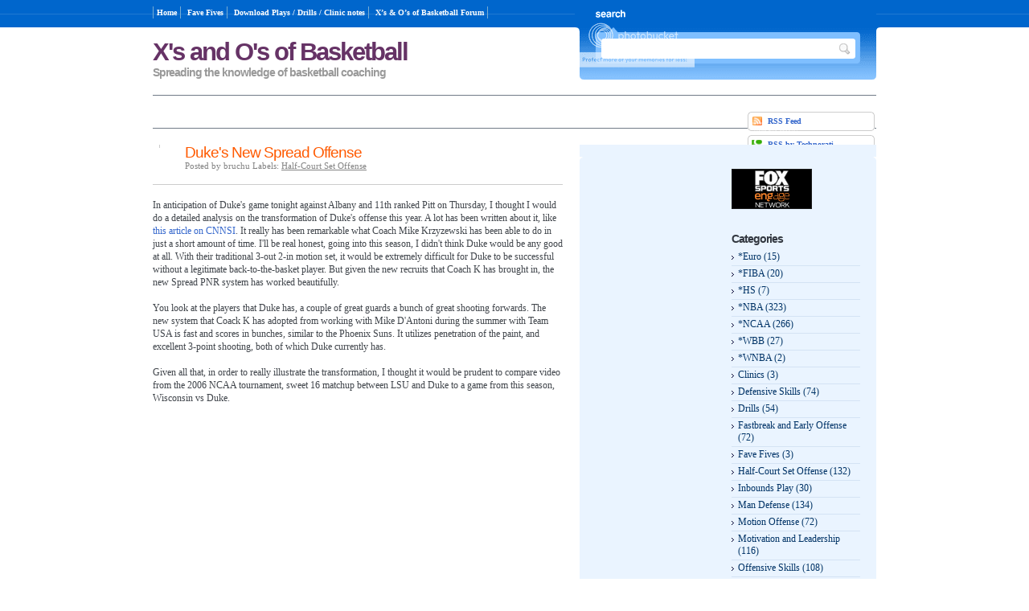

--- FILE ---
content_type: text/html; charset=UTF-8
request_url: https://coachingbetterbball.blogspot.com/2007/12/dukes-new-spread-offense.html
body_size: 20646
content:
<!DOCTYPE html>
<html dir='ltr' xmlns='http://www.w3.org/1999/xhtml' xmlns:b='http://www.google.com/2005/gml/b' xmlns:data='http://www.google.com/2005/gml/data' xmlns:expr='http://www.google.com/2005/gml/expr'>
<head>
<link href='https://www.blogger.com/static/v1/widgets/55013136-widget_css_bundle.css' rel='stylesheet' type='text/css'/>
<meta content='text/html; charset=UTF-8' http-equiv='Content-Type'/>
<meta content='blogger' name='generator'/>
<link href='https://coachingbetterbball.blogspot.com/favicon.ico' rel='icon' type='image/x-icon'/>
<link href='http://coachingbetterbball.blogspot.com/2007/12/dukes-new-spread-offense.html' rel='canonical'/>
<link rel="alternate" type="application/atom+xml" title="X&#8217;s &amp; O&#8217;s of Basketball - Atom" href="https://coachingbetterbball.blogspot.com/feeds/posts/default" />
<link rel="alternate" type="application/rss+xml" title="X&#8217;s &amp; O&#8217;s of Basketball - RSS" href="https://coachingbetterbball.blogspot.com/feeds/posts/default?alt=rss" />
<link rel="service.post" type="application/atom+xml" title="X&#8217;s &amp; O&#8217;s of Basketball - Atom" href="https://www.blogger.com/feeds/8294027382541511287/posts/default" />

<link rel="alternate" type="application/atom+xml" title="X&#8217;s &amp; O&#8217;s of Basketball - Atom" href="https://coachingbetterbball.blogspot.com/feeds/424057442557220725/comments/default" />
<!--Can't find substitution for tag [blog.ieCssRetrofitLinks]-->
<link href='https://blogger.googleusercontent.com/img/b/R29vZ2xl/AVvXsEjp__txsl8ghkGraSDxUEL-emqfuwfabAaZ6oMvzliCjeY_4e2edOxsgBhchIRaJjrOCwnVNbawDaUjthFtgS-2pK6m87mygXwRK6nEi9UnykLUN15LjUJfyvKZ60bB4L0ZrFB1ELy-fJM/s320/dukemotion1.jpg' rel='image_src'/>
<meta content='http://coachingbetterbball.blogspot.com/2007/12/dukes-new-spread-offense.html' property='og:url'/>
<meta content='Duke&#39;s New Spread Offense' property='og:title'/>
<meta content='In anticipation of Duke&#39;s game tonight against Albany and 11th ranked Pitt on Thursday, I thought I would do a detailed analysis on the tran...' property='og:description'/>
<meta content='https://blogger.googleusercontent.com/img/b/R29vZ2xl/AVvXsEjp__txsl8ghkGraSDxUEL-emqfuwfabAaZ6oMvzliCjeY_4e2edOxsgBhchIRaJjrOCwnVNbawDaUjthFtgS-2pK6m87mygXwRK6nEi9UnykLUN15LjUJfyvKZ60bB4L0ZrFB1ELy-fJM/w1200-h630-p-k-no-nu/dukemotion1.jpg' property='og:image'/>
<title>X&#8217;s & O&#8217;s of Basketball: Duke's New Spread Offense</title>
<style id='page-skin-1' type='text/css'><!--
/*
-----------------------------------------------
Blogger Template Style
Name: Blogging Pro Blogger Template
Designer: Blogging Pro
URL:      www.bloggingpro.com
Converted by: eBlog Templates
URL:      www.eblogtemplates.com
----------------------------------------------- */
#navbar-iframe {
height:0px;
visibility:hidden;
display:none;
}
html{padding:0; margin:0}
/* General Links */
a:link{text-decoration:none; color:#36c; border:0px}
a:active{text-decoration:underline; color:#36c; border:0px}
a:visited{text-decoration:none; color:#36c; border:0px}
a:hover{text-decoration:underline; color:#ff5a00; border:0px}
img{padding:0px; margin:0px; border:none}
hr{border-left:0px solid #abb0b5; border-right:0px solid #abb0b5; border-top:1px dotted #abb0b5; border-bottom:0px solid #abb0b5; height:1px}
input{font-family:'Verdana'; color:#6a5555; font-size:10px}
textarea{font-family:'Verdana'; color:#6a5555; font-size:10px}
select{font-family:'Verdana'; color:#6a5555; font-size:10px}
h1, h2, h3{font-family:'Arial'}
#blog-pager-newer-link{float:left}
#blog-pager-older-link{float:right}
#blog-pager{padding:50px 15px 15px 0px; text-align:center}
.post-feeds{padding:10px 0px 25px 0px}
.blog-feeds{padding:10px 0px 25px 0px}
.clear{clear:both}
body{margin:0; padding:0; background:#fff; font-family:'Verdana'; color:#40454b; font-size:12px}
#outer-wrapper{margin:0; padding:0; width:100%}
/* Blog Header
----------------------------------------------- */
#header-wrapper{  background:#FFF url(https://lh3.googleusercontent.com/blogger_img_proxy/AEn0k_tAGZXipcE3joIV2ovn1274qM6ifbiiumu-sXktv0LL0az5VmaRdKI-Qky6Strd1Gm9SvIjd4IdP_ziQDKlxpel0StCRaxUQe8EK2o8sTh3OoPJ14awWzH6oNYdV_uRHOz9mKhBXsJgLmETG6rlSQCcCg=s0-d) repeat-x scroll 0% 0%; float:left; margin-bottom:20px; width:100%}
.header-main{ margin:0pt auto; padding:32px 0px 0px; position:relative; width:900px}
#header h1{color:#663366; font-size:31px; letter-spacing:-2px; line-height:35px; margin:0px; padding:15px 0px 0px}
#header a,
#header a:visited{ text-decoration:none; color:#ff5a00}
#header .description{font-size:14px; font-family:Arial,Helvetica,sans-serif; font-weight:bold; letter-spacing:-1px; color:#999; margin:0px}
.TopMenu{margin:0px; padding:0px; position:absolute; top:8px; left:0px}
.TopMenu ul{padding:2px 0px; margin:0px; font-size:0px; border-left:solid 1px #76acd3}
.TopMenu li{padding:2px 4px; margin:0px 4px 0px 0px; list-style-type:none; display:inline; font-size:10px; border-right:solid 1px #76acd3; font-weight:bold}
.TopMenu li a{color:#fff}
.TopMenu li a:visited{color:#fff}
.TopMenu li a:hover{color:#fff}
/*\ IE/Win min height hack */ * html .Search{height:100px}/* */
.Search{width:375px; background:url(https://lh3.googleusercontent.com/blogger_img_proxy/AEn0k_sVU1IdDAj9mdeFB6tkZFjc-gx2xjBcnVabroWPNm8i7Av2IdG8z92LCOJBZa3ZV4zBlc21NEIwzpkd_9_3lkJwCwq0DH12OYtLBnWSDjbFCKmzwG6c0aoEeCD4xdbKH-HVc6oKj2sf0QE7SN44DX5iyQDp=s0-d) no-repeat left top; min-height:100px; position:absolute; top:0px; right:0px}
.Search  fieldset{border:none; padding:0px; margin:0px}
.Search  legend{text-indent:-35000px; margin:0; padding:0}
.Search  form{padding:33px 33px 0px 33px; margin:0px 0px 0px 0px}
.Search  input{color:#6db6ff; font-size:14px; font-family:'Arial'; letter-spacing:-1px; font-weight:bold}
.Search  input.search{width:25px; height:25px; background:url(https://lh3.googleusercontent.com/blogger_img_proxy/AEn0k_suPbmfy-V-IBFdCB3npluKGFc94efgtXxcYlLmDRkI3k5SiWz_y4lvpg10Ide4nGb5BFhbh7g8uQ-MGeNMLfjzZnjvxXX56A9iwpZt0yp0iFjUi9sAEzK-uLusnJKdq4wq6XylgMBG7OXjYR1lEmvXR8ViGKaD=s0-d) no-repeat}
.Search  input.search:hover{background:url(https://lh3.googleusercontent.com/blogger_img_proxy/AEn0k_suPbmfy-V-IBFdCB3npluKGFc94efgtXxcYlLmDRkI3k5SiWz_y4lvpg10Ide4nGb5BFhbh7g8uQ-MGeNMLfjzZnjvxXX56A9iwpZt0yp0iFjUi9sAEzK-uLusnJKdq4wq6XylgMBG7OXjYR1lEmvXR8ViGKaD=s0-d) no-repeat 0 -25px}
.Search  input.searchIE{width:25px; height:25px; background:url(https://lh3.googleusercontent.com/blogger_img_proxy/AEn0k_suPbmfy-V-IBFdCB3npluKGFc94efgtXxcYlLmDRkI3k5SiWz_y4lvpg10Ide4nGb5BFhbh7g8uQ-MGeNMLfjzZnjvxXX56A9iwpZt0yp0iFjUi9sAEzK-uLusnJKdq4wq6XylgMBG7OXjYR1lEmvXR8ViGKaD=s0-d) no-repeat 0 -25px}
.Search  input.keyword{border:none; background:#fff url(https://lh3.googleusercontent.com/blogger_img_proxy/AEn0k_vvn25prejYrsyB75nZytCLmFP_DlSzz3uKzFqO55cDda0ZTvGUnbUNLC9RvU7T9-0ImEIeh8EqF0dDRNUqkKteiAGNXoUnORd8yGpv_DRZEO_CIxxMK0MvUC_fYK2MKHATwzC_4DnRqqVba6br5Q-6n4bSeVs2oA=s0-d) no-repeat; padding:4px 0px 5px 8px; width:291px; border:none}
.SearchCorner{position:absolute; background:#fff url(https://lh3.googleusercontent.com/blogger_img_proxy/AEn0k_u0Xu78h6sXpagsyzU_NFi2lmQkPYsu-yzZPYRiSs_7lMmh_A-3GgvQeQvtxFjOxeWGevfmvyYxxDkjC3A3Rh5PdICKlPwOeA-cf3sYoM6e8tQMzQKHEFFYpUMti0AmNOCfEXrt34ho6uG-bsOf8z-okSi2iPbgyA=s0-d) no-repeat; width:9px; height:8px; margin:0px; top:34px; right:-9px}
/* IE Win min height hack */ * html #buttonsearch{margin:-26px 0px 0px 291px}/* */
#buttonsearch{padding:0px; margin:-25px 0px 0px 291px; top:0px; background:none}
.SyndicateBG{float:left; width:100%}
.Syndicate{border-bottom:1px solid #717B87; border-top:1px solid #717B87; clear:left; margin:0pt auto; position:relative; width:900px; padding:20px 0px}
.SyndicateList{padding-left:10px; position:absolute; right:0px; text-align:left; top:0px; width:160px}
.SyndicateList ul{margin:20px 0px; padding:0px}
.SyndicateList li{font-size:10px; font-weight:bold; list-style-type:none; margin:0px; padding:0px}
.SyndicateList li a{background:transparent url(https://lh3.googleusercontent.com/blogger_img_proxy/AEn0k_uz39-5UkF93If1iS5NmCIqNiKownV_EPNENzY6yUOXPP0B3ehG_o5c1-8fJD7ileR5F20VqHmnyr2iJqVsWqoVQAIbW8xvZburQ2nbNZ1mKeE8CV5r6Dl-wVNfZMpi8K13FZCnpztW7HDnN6SfMBe5QP5UgHx573wC=s0-d) no-repeat scroll left top; display:block; height:14px; margin:0px 0px 5px; padding:6px 5px 4px}
.SyndicateList li a{background:transparent url(https://lh3.googleusercontent.com/blogger_img_proxy/AEn0k_uz39-5UkF93If1iS5NmCIqNiKownV_EPNENzY6yUOXPP0B3ehG_o5c1-8fJD7ileR5F20VqHmnyr2iJqVsWqoVQAIbW8xvZburQ2nbNZ1mKeE8CV5r6Dl-wVNfZMpi8K13FZCnpztW7HDnN6SfMBe5QP5UgHx573wC=s0-d) no-repeat scroll left top}
.SyndicateList li a:hover{background:transparent url(https://lh3.googleusercontent.com/blogger_img_proxy/AEn0k_uz39-5UkF93If1iS5NmCIqNiKownV_EPNENzY6yUOXPP0B3ehG_o5c1-8fJD7ileR5F20VqHmnyr2iJqVsWqoVQAIbW8xvZburQ2nbNZ1mKeE8CV5r6Dl-wVNfZMpi8K13FZCnpztW7HDnN6SfMBe5QP5UgHx573wC=s0-d) no-repeat scroll left bottom; text-decoration:none}
.ContainerBG{width:100%; float:left; padding:20px 0px}
.Container{width:900px; position:relative; clear:left; margin:0 auto}
/* Central Column */
#main{float:left; width:510px}
.Post{position:relative; clear:left; width:510px}
.entrytitle h2{font-size:19px; line-height:19px; letter-spacing:-1px; font-weight:normal; font-family:'Arial'; padding:0px; margin:0px; display:block}
.entrytitle h2 a{color:#ff5a00; text-decoration:none}
.entrytitle h2 a:visited{color:#ff5a00; text-decoration:none}
.entrytitle h2 a:hover{color:#039; text-decoration:none}
.entrytitle{padding-left:40px}
.PostInfo{padding:0px; margin:0px; font-size:11px; color:#828282}
.PostInfo{font-style:normal}
.PostInfo a{text-decoration:underline; color:#828282}
.PostInfo a:visited{text-decoration:underline; color:#828282}
.PostInfo a:hover{text-decoration:underline; color:#828282}
.PostDate{float:left; top:0px; left:0; text-align:center; margin:0; padding:2px 8px 2px 0px; list-style:none; border-right:solid 1px #ccc}
.PostDate .month{display:block; font-size:9px; line-height:9px; color:#666; text-transform:uppercase}
.PostDate .day{display:block; font-size:21px; font-family:'Arial'; font-weight:bold; line-height:19px; color:#ccc; letter-spacing:-1px}
.post-body{padding:5px 0px 0px 0px;  font-size:12px; line-height:16px; border-top:solid 1px #ccc; margin-top:15px; padding-bottom:35px}
.post-body p{font-size:12px; line-height:16px}
.post-body img{padding:1px; border:solid 1px #f0f0f0; margin:0px 15px 15px 0px}
.post-body blockquote{padding:3px 15px; background:#fffde5; margin:5px 0px; color:#930; border:solid 1px #f6f3d3}
.post-body blockquote p{font-size:11px; padding:5px 0px; margin:5px 0px; line-height:15px}
.post-body ul{font-size:11px; padding-left:12px}
#ad-block{padding-bottom:20px; margin-top:-20px}
.addthis{float:right; margin-top:20px}
/*+++++++++++++++++++++++++++++++++++++++++++++++++++++++++++++++++++++++++++++++++++++++++++++++++++++++++++++++++++*/
.PostDetails{padding:0px; margin:0px; font-size:11px; display:inline}
.PostDetails li{padding:0px; margin:0px; list-style-type:none}
.PostDetails .PostCom{}
.PostDetails .PostCom a{padding:0px 0px 0px 23px; background:url(https://lh3.googleusercontent.com/blogger_img_proxy/AEn0k_uP55hv5-x2X3bDScE2i6PYOQXOBB2RC3CwPJIwCzmFka-UExqsdvWPHth1RdWnI_JltRE51NKrST0dBB2GA-UuQzyRxnY7Eb9IMSzLnE9ZGTIRjm2qzVutBd7Y1-5mfg-nehppbFTtMF5qHniFq-ypgQHBuQ=s0-d) no-repeat left top; float:left; text-decoration:none; font-size:11px}
.PostDetails .PostCom a span{padding:4px 15px 3px 5px; display:block; background:url(https://lh3.googleusercontent.com/blogger_img_proxy/AEn0k_tCd8SpFWqds47h5x5Pn0CNP7_XIawTUELoJqjcq6lfUtMf4EQnXwxTVi3JVMu_gzcFXDgdAVhjeiVNMSI0PXfa7FAVySyLPBxaJ5dh0Ep77cWRKa0fkyKqZzD-IZSrMPGTlNAfND-K-FCZrcBtZqi9bhmg0lkG=s0-d) no-repeat right top; float:left}
.PostDetails .PostCom a span{float:none}
.PostDetails .PostCom a:hover span{}
.PostDetails .PostCom a:hover{background-position:0% -23px; text-decoration:none}
.PostDetails .PostCom a:hover span{background-position:100% -23px}
.PostDetails .Tags{background:url(https://lh3.googleusercontent.com/blogger_img_proxy/AEn0k_tf-LVxRqGgneuHhPiXv9k8f6rS62IX2bWa3pu9j1fWseCEL4ScktN6UvsSm1YGlZk31jU1Dgp1suRpz6RI-2hGzppj884nUb4tFLTcaXpXrfK1icEl9gojLwM6bgUHNhEk2dMedEVyBOX-16GcyB5PUfz4Ql_pf_k4N1Sn=s0-d) no-repeat left center; padding:5px 0px 5px 20px; margin-left:0px}
/* Right Column */
.SR{float:right; width:369px; margin-left:21px; padding-bottom:4px; background:#eaf4ff url(https://lh3.googleusercontent.com/blogger_img_proxy/AEn0k_uyZiSfGQXiSMjJo25w_ZMq_YOai477-fMiuZUX8lRF6iyw3GvWlnP_lhiHCv97sW6TcjOJtZRQfIUNeXIcxlHa_6_8RBwDBGXuG3bE7kTO4Kl-uz842W6Vu_X4tKNf0pw8eFNANRS2PS2DJyuPxA=s0-d) no-repeat left bottom}
.SR h2{font-size:14px; letter-spacing:-1px; padding:5px 0px; margin:0px; color:#323740}
.SR ul{padding:0px; margin:0px}
.SR li{padding:0px; margin:0px; list-style-type:none}
.SR li a{padding:2px 0px 3px 8px; color:#036; text-decoration:none; border-bottom:solid 1px #d4e3f4; background:url(https://lh3.googleusercontent.com/blogger_img_proxy/AEn0k_tIw3ZBb9GH7tOE5yerSJS9WlQLYSVFOZ5ZdEz9z19AG3hXt2VILkW9kje0UWz6Y4nHxl8_nK-qrbyxfwhENDmtjflpgfd__x8r1jxqPvqMMeq4dDv-LgAJfR0nvbvrnDBmSemf5zaGb9kFgl5IUmUuGyU=s0-d) no-repeat left top; width:152px; display:block}
.SR li a:visited{color:#036; text-decoration:none; border-bottom:solid 1px #d4e3f4}
.SR li a:hover{text-decoration:underline; color:#003; border-bottom:solid 1px #d4e3f4}
.BlogArchive #ArchiveList ul li.archivedate{margin:0pt; padding:0px; text-indent:0px}
/* Right - First Column */
.SR .SRL{float:left; width:160px; padding:15px 0px 15px 15px; margin-right:11px; background: url(https://lh3.googleusercontent.com/blogger_img_proxy/AEn0k_s1Uwh5uPImCrKF0kRbx0FIb5dgB9uz_Rji67awsAIIta5Eu34z3W8lBZo8Psma_Wy53vdyuSlErNdhmzLxDLYJGMl07jRmHG27_LiVSr5D7zD2wGbypJl90vqPrUxccA05Vdg2RArPmDPr-ZR-muoA=s0-d) no-repeat left top}
/* Right - Second Column */
.SR .SRR{float:right; width:170px; padding:15px 10px 15px 0px; background:url(https://lh3.googleusercontent.com/blogger_img_proxy/AEn0k_trZrM5fo4fbYpAt-oMQP2MhyzkWn58dEQSZgJVjMY-4ceNXfRHus7POHgx4Hf5b1OmSH3veUH6foVjkdH6BSqjdpVUkhDBUJHKQ2h9AJx5-VmV3rcBDclnII3XHG6Ar1FwuQu0n_MBfXea047vP9Nd=s0-d) no-repeat right top}
.SRL .widget{margin-bottom:20px}
.SRR .widget{margin-bottom:20px}
/* Extra Footer */
.ExtraBG{width:100%; float:left; background:#039; padding:25px 0px}
.Extra{width:900px; position:relative; clear:left; margin:0 auto}
.Extra h3{padding:0px 0px 10px 0px; margin:0px 0px 10px 0px; color:#fff; font-size:17px; letter-spacing:-1px; border-bottom:dashed 1px #2658ad}
.Extra ul{padding:0px; margin:0px}
.Extra li{color:#fff; padding:1px 0px 1px 13px; margin:0px; list-style-type:none; font-size:11px; background:url(https://lh3.googleusercontent.com/blogger_img_proxy/AEn0k_ubj8oKOHn7uIMWfVY2yi_mcO3-bQ9d4rgUFSTtV47iwu1GWcRtSSgb7uvlA01fZ00JOjIIvJ6pjz_3M8RQSEElam3LlgqhMoCe2iolcH0qhiPHQrB3QZtP3kto-IfjoPTHsLsUDjMfQNlxE2tCmVMS_Hw=s0-d) no-repeat left top}
.Extra li a{color:#95c5e8}
.Extra li a:visited{color:#95c5e8}
.Extra li a:hover{color:#fff}
.Extra .Blogroll{width:290px; float:left}
.Extra .LastComments{width:290px; float:left; margin:0px 15px}
.Extra .MostCommented{width:290px; float:left}
.FooterBG{width:100%; float:left; background:#006;  padding:25px 0px}
.Footer{width:900px; position:relative; clear:left; margin:0 auto}
.Footer p{padding:0px 0px 10px 0px; margin:0px 0px 10px 0px; color:#487cb0; font-size:11px; border-bottom:solid 1px #062a6e; display:block}
.Footer p a{color:#487cb0; text-decoration:underline}
/* Comments
----------------------------------------------- */
.comments{padding:0px; margin:20px 0px 0px 0px}
.comments h3{font-size:14px; letter-spacing:-1px; background:url(https://lh3.googleusercontent.com/blogger_img_proxy/AEn0k_vQ9-LTCqgXgPZyDgc88TbGxYKNKfl6pMywXGi1kuzAHRtcW33UoMiAc0liyrzzyQWnlMxu5Lcy-T7im--Kh2h3LqwkWO-HXt6V3Dfc9OEyDMEjv8IyBwZfrESrbCxDnxnACbsZ2oUhdnHMOMOSZDehAU87zxP_y--eYggq=s0-d) no-repeat left center; border-bottom:dashed 1px #87909e; padding:5px 0px 5px 20px; margin:0px}
.comments ol{padding:10px 0px 0px 0px; margin:0px}
.comments li{position:relative; padding:15px 0px; margin:0px; list-style-type:none; font-size:11px; position:relative}
/*\ IE/Win min height hack */ * html .Comments .ListNr{left:0px}/* */
.comments .ListNr{color:#a8bed7; position:absolute; top:15px; font-size:18px; line-height:14px; font-family:"Trebuchet MS"; font-weight:normal; letter-spacing:-1px; width:15px; height:15px; padding:5px; text-align:center; border:solid 1px #cee0f4; background:#eaf4ff}
.comments .ListUser{margin:0px; padding:0px 0px 0px 5px; font-size:14px; line-height:14px; font-family:'Arial'; letter-spacing:-1px}
.comments .ListUser a{text-decoration:none}
.comments .ListUser a:visited{text-decoration:none}
.comments .ListUser a:hover{text-decoration:none}
.comments .ListDate{color:#8c97a1; padding:0px 0px 0px 5px; margin:0px 0px 0px 0px; font-size:10px}
.comments .ListDate a{color:#8c97a1; text-decoration:none}
.comments .ListDate a:visited{text-decoration:none}
.comments .ListContent{color:#333; padding:0px 0px 0px 5px; font-size:11px; line-height:14px; border-top:solid 1px #c5cad0; margin:10px 0px 0px 0px}
.comments .ListContent p{padding:3px 0px; margin:3px 0px; font-size:11px; line-height:14px}
/** Page structure tweaks for layout editor wireframe */
body#layout #sidebar, body#layout #main,
body#layout #main-wrapper,
body#layout #outer-wrapper,
body#layout #sidebar-wrapper{padding:0}
body#layout #outer-wrapper{min-height:850px; margin-left:auto; margin-right:auto}
body#layout .header-main{margin:0 auto; padding:0px}
body#layout .Syndicate{margin:0 auto; padding:0px; display:none}
body#layout #LinkList2{margin:0 auto; float:left; width:48%; padding:0px 5px;}
body#layout #HTML1{margin:0 auto; float:right; width:48%; padding:0px 5px;}
body#layout #Feed2{margin:0 auto; float:right; width:48%; padding:0px 5px;}
body#layout .FooterBG{margin:0 auto; padding-top:0px}
body#layout .Blogroll{display:none}
body#layout .MostCommented{display:none}
body#layout .amazon-widget{display:none}
body#layout #content-wrapper{margin-left:0px; margin-right:0px; padding:0}
body#layout #main-wrapper{margin-left:0px; margin-right:0px; width:500px; padding:0 0 0 0}
body#layout #sidebar-wrapper{margin-left:0px; margin-right:0px; width:240px; padding:0 0 0 0px}
body#layout #container-bottom{margin:0 auto; padding-top:15px}
body#layout .container-top{margin:0 auto; padding-top:15px}
/* -----   RECENT COMMENTS ----- */
/* begin styles for RSS Feed */
.rss-items {
margin-top:0px;
padding:2em; 2em;
margin-left:0px;
color:#000000;
}
p.rss-title {padding:0.5em;}
.rss-title {
font-size: 8pt;
background-color: fffde5;
color: gray;
font-weight:400;
text-align: left;
}
.rss-item  {
font-size: 7pt;
list-style:circle;
padding-bottom:1em;
}
.rss-item a {
color: #888888;
font-size: 9pt;
font-weight:400;
}
.rss-item a:visited {
color: black;
}
.rss-date {
font-size: 7pt;
color: purple;
}

--></style>
<script>
function replace_date(d){
var da = d.split(' ');
day = "<strong class='day'>"+da[2].replace(/,/,"")+"</strong>";
month = "<strong class='month'>"+da[1].slice(0,3)+"</strong>"; 
  document.write(day+month);
}
</script>
<link href='https://www.blogger.com/dyn-css/authorization.css?targetBlogID=8294027382541511287&amp;zx=f3094d2e-8b73-41ec-a23a-e0fa1206aebf' media='none' onload='if(media!=&#39;all&#39;)media=&#39;all&#39;' rel='stylesheet'/><noscript><link href='https://www.blogger.com/dyn-css/authorization.css?targetBlogID=8294027382541511287&amp;zx=f3094d2e-8b73-41ec-a23a-e0fa1206aebf' rel='stylesheet'/></noscript>
<meta name='google-adsense-platform-account' content='ca-host-pub-1556223355139109'/>
<meta name='google-adsense-platform-domain' content='blogspot.com'/>

<!-- data-ad-client=ca-pub-4509436667250743 -->

</head>
<body>
<div class='navbar section' id='navbar'><div class='widget Navbar' data-version='1' id='Navbar1'><script type="text/javascript">
    function setAttributeOnload(object, attribute, val) {
      if(window.addEventListener) {
        window.addEventListener('load',
          function(){ object[attribute] = val; }, false);
      } else {
        window.attachEvent('onload', function(){ object[attribute] = val; });
      }
    }
  </script>
<div id="navbar-iframe-container"></div>
<script type="text/javascript" src="https://apis.google.com/js/platform.js"></script>
<script type="text/javascript">
      gapi.load("gapi.iframes:gapi.iframes.style.bubble", function() {
        if (gapi.iframes && gapi.iframes.getContext) {
          gapi.iframes.getContext().openChild({
              url: 'https://www.blogger.com/navbar/8294027382541511287?po\x3d424057442557220725\x26origin\x3dhttps://coachingbetterbball.blogspot.com',
              where: document.getElementById("navbar-iframe-container"),
              id: "navbar-iframe"
          });
        }
      });
    </script><script type="text/javascript">
(function() {
var script = document.createElement('script');
script.type = 'text/javascript';
script.src = '//pagead2.googlesyndication.com/pagead/js/google_top_exp.js';
var head = document.getElementsByTagName('head')[0];
if (head) {
head.appendChild(script);
}})();
</script>
</div></div>
<div id='outer-wrapper'>
<span id='skiplinks' style='display:none;'>
<a href='#main'>skip to main </a> |
      <a href='#sidebar'>skip to sidebar</a>
</span>
<!-- (Main) -->
<div id='header-wrapper'>
<div class='header-main'>
<div class='header section' id='header'><div class='widget Header' data-version='1' id='Header1'>
<div id='header-inner'>
<div class='titlewrapper'>
<h1 class='title' style='background: transparent; border-width: 0px'>
X's and O's of Basketball
</h1>
<div class='descriptionwrapper'>
<p class='description'><span>Spreading the knowledge of basketball coaching</span></p>
</div>
</div>
</div>
</div></div>
<!-- (Nav and Search Box) -->
<div class='header-tabs section' id='header-tabs'><div class='widget LinkList' data-version='1' id='LinkList2'>
<div class='widget-content'>
<div class='TopMenu'>
<ul>
<li><a href='/'>Home</a></li>
<li><a href='http://coachingbetterbball.blogspot.com/2007/09/xs-and-os-of-basketballs-fave-fives.html'>Fave Fives</a></li>
<li><a href='http://coachingbetterbball.blogspot.com/2007/09/download-plays-drills-clinic-notes.html'>Download Plays / Drills / Clinic notes</a></li>
<li><a href='http://coachingbball.proboards106.com/'>X&#8217;s & O&#8217;s of Basketball Forum</a></li>
</ul>
</div>
</div>
</div><div class='widget HTML' data-version='1' id='HTML1'>
<div class='Search'>
<fieldset>
<form action='https://coachingbetterbball.blogspot.com/search' id='searchform' method='get' name='searchform'>
<legend>Search</legend>
<div id='search'>
<input class='keyword' id='s' name='q' type='text'/>
<div id='buttonsearch'><input alt='Search' class='search' name='submit' src='http://i254.photobucket.com/albums/hh92/eblogtemplates/bloggingpro/transparent.gif' title='Search' type='image'/>
</div>
<p></p>
</div>
</form>
</fieldset>
</div>
<div class='SearchCorner'></div>
</div></div>
</div><!-- header-wrapper -->
</div><!-- header-main -->
<!-- header END -->
<div class='SyndicateBG'>
<div class='Syndicate'>
<div class='feed-list section' id='feed-list'><div class='widget HTML' data-version='1' id='HTML2'>
<div class='SyndicateList'>
<ul>
<li><a href='https://coachingbetterbball.blogspot.com/feeds/posts/default'><strong style="background: url(https://lh3.googleusercontent.com/blogger_img_proxy/AEn0k_v_KoaigoYppkA3oDLA8ZWBQThtPMqu3VOvnwkL3L-n9Afn9aUD0ZPtMRHYyG3wItvS9LDH3xAY9sBseidKKHJbiexdn41C2e503eidz9lMjb_q9bK4DlzSzFeIcNA3JN6zK_XAsUiWfWhSnWvGPORUbmn0eacW=s0-d) no-repeat left center; padding-left: 20px">RSS Feed</strong></a></li>
<li><a href='http://technorati.com/blogs/https://coachingbetterbball.blogspot.com/'><strong style="background: url(https://lh3.googleusercontent.com/blogger_img_proxy/AEn0k_sNTwYaG-8w5Ma3KKtefI5ftU8hE9e9m4YKdsLTDLzpZVa_bi2WeNlD30NHBMf0Ei21007vwr-ciMXeXkmrrO7a3-B2LdwsQXRjkAwSBUY7LpjVgP8BEw3d__yw3QInPFEmUIn6l6nmb-sPgTbmoyt_6W6ezd6CXn6clOYY1069bg=s0-d) no-repeat left center; padding-left: 20px">RSS by Technorati</strong></a></li>
<li><a href='http://feeds.feedburner.com/YOUR-FEED-NAME-HERE'><strong style="background: url(https://lh3.googleusercontent.com/blogger_img_proxy/AEn0k_vtet_PAWLqe9xG7ZdotQbCAXIlHHo0snBRgA_fIkyeyu1_QUmVian16Nh-quzAIJsg972lv2Rd16ys4c84EK25drP0ySZObyMqscyLc-c8sqx14wgT8ND-2rQg5vwqXDfZ34kBXn8ZzsBNbX5jh8JTBIj3g486jHH5Yu8b-8U8=s0-d) no-repeat left center; padding-left: 20px">RSS by Feedburner</strong></a></li>
</ul>
</div>
</div></div>
</div>
</div>
<!-- header END -->
<!-- (Main) -->
<div class='ContainerBG'>
<div class='Container'>
<div id='content'>
<div class='main section' id='main'><div class='widget Blog' data-version='1' id='Blog1'>
<div class='blog-posts'>
<!--Can't find substitution for tag [adStart]-->
<div class='post uncustomized-post-template'>
<div class='PostDate'><script>replace_date('11:39&#8239;AM');</script></div>
<div class='entrytitle'>
<a name='424057442557220725'></a>
<h2>
<a href='https://coachingbetterbball.blogspot.com/2007/12/dukes-new-spread-offense.html'>Duke's New Spread Offense</a>
</h2>
<span class='PostInfo'>
Posted by
<span class='fn'>bruchu</span>
Labels:
<a href='https://coachingbetterbball.blogspot.com/search/label/Half-Court%20Set%20Offense' rel='tag'>Half-Court Set Offense</a>
</span>
<div class='post-header-line-1'></div>
</div>
<div class='post-body'>
<p>In anticipation of Duke's game tonight against Albany and 11th ranked Pitt on Thursday, I thought I would do a detailed analysis on the transformation of Duke's offense this year. A lot has been written about it, like <a href="http://sportsillustrated.cnn.com/2007/writers/grant_wahl/12/12/the.bag/index.html?eref=si_topstories">this article on CNNSI</a>. It really has been remarkable what Coach Mike Krzyzewski has been able to do in just a short amount of time. I'll be real honest, going into this season, I didn't think Duke would be any good at all. With their traditional 3-out 2-in motion set, it would be extremely difficult for Duke to be successful without a legitimate back-to-the-basket player. But given the new recruits that Coach K has brought in, the new Spread PNR system has worked beautifully. <br /><br />You look at the players that Duke has, a couple of great guards a bunch of great shooting forwards. The new system that Coack K has adopted from working with Mike D'Antoni during the summer with Team USA is fast and scores in bunches, similar to the Phoenix Suns. It utilizes penetration of the paint, and excellent 3-point shooting, both of which Duke currently has. <br /><br />Given all that, in order to really illustrate the transformation, I thought it would be prudent to compare video from the 2006 NCAA tournament, sweet 16 matchup between LSU and Duke to a game from this season, Wisconsin vs Duke.  <br /><br /><code><object height="350" width="425"><param name="movie" value="//www.youtube.com/v/04VwyLXRPeQ"></param><embed src="//www.youtube.com/v/04VwyLXRPeQ" type="application/x-shockwave-flash" width="425" height="350"></embed></object></code><br /><br /><span style="font-weight:bold;">3-out 2-in Motion, 2006</span><br /><br />I wrote about <a href="http://coachingbetterbball.blogspot.com/2007/10/duke-3-2-motion-offense.html">Duke's motion offense</a> earlier before the season started. It was great because Duke had some great all-american forwards like Sheldon Williams, Josh McRoberts, Carlos Boozer, etc.. <br /><br /><a href="https://blogger.googleusercontent.com/img/b/R29vZ2xl/AVvXsEjp__txsl8ghkGraSDxUEL-emqfuwfabAaZ6oMvzliCjeY_4e2edOxsgBhchIRaJjrOCwnVNbawDaUjthFtgS-2pK6m87mygXwRK6nEi9UnykLUN15LjUJfyvKZ60bB4L0ZrFB1ELy-fJM/s1600-h/dukemotion1.jpg" onblur="try {parent.deselectBloggerImageGracefully();} catch(e) {}"><img alt="" border="0" id="BLOGGER_PHOTO_ID_5122843152119887298" src="https://blogger.googleusercontent.com/img/b/R29vZ2xl/AVvXsEjp__txsl8ghkGraSDxUEL-emqfuwfabAaZ6oMvzliCjeY_4e2edOxsgBhchIRaJjrOCwnVNbawDaUjthFtgS-2pK6m87mygXwRK6nEi9UnykLUN15LjUJfyvKZ60bB4L0ZrFB1ELy-fJM/s320/dukemotion1.jpg" style="display:block; margin:0px auto 10px; text-align:center;cursor:pointer; cursor:hand;" /></a><br /><a href="https://blogger.googleusercontent.com/img/b/R29vZ2xl/AVvXsEisIbtmXjiN5Wf6-MPREk2mlUS5Vmd83xBzITU-D7qgKwxrcxObX-S3gGx0kpRh5Uw5yovrAnjhe8C0X0Ge8f5dkcnAS6tbTf0ugQneSGztREANX9k3V6xdLK8IUqnYFG8_cdjQmnchA94/s1600-h/dukemotion2.jpg" onblur="try {parent.deselectBloggerImageGracefully();} catch(e) {}"><img alt="" border="0" id="BLOGGER_PHOTO_ID_5122844505034585554" src="https://blogger.googleusercontent.com/img/b/R29vZ2xl/AVvXsEisIbtmXjiN5Wf6-MPREk2mlUS5Vmd83xBzITU-D7qgKwxrcxObX-S3gGx0kpRh5Uw5yovrAnjhe8C0X0Ge8f5dkcnAS6tbTf0ugQneSGztREANX9k3V6xdLK8IUqnYFG8_cdjQmnchA94/s320/dukemotion2.jpg" style="display:block; margin:0px auto 10px; text-align:center;cursor:pointer; cursor:hand;" /></a><br /><br />It was very simple, get the ball in the post, the guards on the weak side screen and fill. From the clip, the guards do an L-cut while the low post screens. It is a very patient, delibrate, use the whole clock offense. Emphasis on getting the ball into the post. They will use a high-low on occasion against a fronting defense.<br /><br /><span style="font-weight:bold;">Spread PNR:</span><br /><br />Fast-forward to the present. The current lineup includes some great driving and shooting guards in Greg Paulus, DeMarcus Nelson and great shooting forwards in Jon Scheyer, Taylor King and Kyle Singler. The 3-out 2-in wouldn't work. So this year, they've spread out the offense, penetrate the key and shoot 3-pointers. It really is an early offense as the idea is to score within 10 seconds of the shot clock. Here is the play from the video,<br /><a href="https://blogger.googleusercontent.com/img/b/R29vZ2xl/AVvXsEhAP1M7JB63EVojLM5scCS4Y5LQ6qIXZfmbS_JfhHiI5KW5XilY-S417eUGcu0w-au-epQvHS8uLtezrbortQ8Nn2pM4C0WbTHU_Usej7CY2agqi0xKJVXOBDwx5ZG3Z4TaqK6n15z01Ds/s1600-h/dukespread1.jpg" onblur="try {parent.deselectBloggerImageGracefully();} catch(e) {}"><img alt="" border="0" id="BLOGGER_PHOTO_ID_5145037611157137506" src="https://blogger.googleusercontent.com/img/b/R29vZ2xl/AVvXsEhAP1M7JB63EVojLM5scCS4Y5LQ6qIXZfmbS_JfhHiI5KW5XilY-S417eUGcu0w-au-epQvHS8uLtezrbortQ8Nn2pM4C0WbTHU_Usej7CY2agqi0xKJVXOBDwx5ZG3Z4TaqK6n15z01Ds/s320/dukespread1.jpg" style="display:block; margin:0px auto 10px; text-align:center;cursor:pointer; cursor:hand;" /></a><br />Notice how everyone the floor is spread, the defense has trouble recovering because the players are spaced very well.<br /><br />The Blue Devils will run a lot of sets with Greg Paulus with the ball near halfcourt,  Kyle Singler will come and set a pick, because Greg has been penetrating the key, they decide to switch to try to stop him, Kyle simply pops out of the pick and spots up for the 3-pointer,<br /><a href="https://blogger.googleusercontent.com/img/b/R29vZ2xl/AVvXsEgme5FaEtyzU0tiNaWCXI3QREWrjo5l6VoBXJKZ6d4onMrUVWCikvj-E7YgZRQV6igbmQr87psjsGO98oUgmEV2o2XpTpFDqREaVDA9ftoQs4T5_4JVCP-_AUaM1hHnRl62ToH3LyhNcBk/s1600-h/dukespread2.jpg" onblur="try {parent.deselectBloggerImageGracefully();} catch(e) {}"><img alt="" border="0" id="BLOGGER_PHOTO_ID_5145037615452104818" src="https://blogger.googleusercontent.com/img/b/R29vZ2xl/AVvXsEgme5FaEtyzU0tiNaWCXI3QREWrjo5l6VoBXJKZ6d4onMrUVWCikvj-E7YgZRQV6igbmQr87psjsGO98oUgmEV2o2XpTpFDqREaVDA9ftoQs4T5_4JVCP-_AUaM1hHnRl62ToH3LyhNcBk/s320/dukespread2.jpg" style="display:block; margin:0px auto 10px; text-align:center;cursor:pointer; cursor:hand;" /></a><br /><br />Finally, depending on the defense, if they show hard and try to trap the ball-screen, O4 will fake the PNR and slip to the basket. Greg will reverse dribble and go over the top to Kyle for the easy dunk,<br /><a href="https://blogger.googleusercontent.com/img/b/R29vZ2xl/AVvXsEjo8GkOf5gZjP2mUiqv_qgsIK0IpWJAds2REs-jMVRoY2wBqq4t0dJAN6_2hiKHP3Ls2cCPYI97CUEzgj2kLIwHNB3LvZuxqyiEncKUOQZ-PEWqmiQ70dVdSTLGhbttQ89y2PLNqPVFcUc/s1600-h/dukespread3.jpg" onblur="try {parent.deselectBloggerImageGracefully();} catch(e) {}"><img alt="" border="0" id="BLOGGER_PHOTO_ID_5145037615452104834" src="https://blogger.googleusercontent.com/img/b/R29vZ2xl/AVvXsEjo8GkOf5gZjP2mUiqv_qgsIK0IpWJAds2REs-jMVRoY2wBqq4t0dJAN6_2hiKHP3Ls2cCPYI97CUEzgj2kLIwHNB3LvZuxqyiEncKUOQZ-PEWqmiQ70dVdSTLGhbttQ89y2PLNqPVFcUc/s320/dukespread3.jpg" style="display:block; margin:0px auto 10px; text-align:center;cursor:pointer; cursor:hand;" /></a><br />Gerald Henderson, O5, will usually come up to the weak side high post for better spacing and allow Kyle a free lane right to the hoop.<br /><br /><span style="font-weight:bold;">Summary:</span><br /><br />The Blue Devils really look like the Phoenix Suns this year with a couple of notable differences. Namely, the Blue Devils don't have an Amare Stoudamire. So, they run a lot more dribble drives, and ball reversal. The Suns use the roll very often because Stoudamire is unstoppable going to the basket. This really is the perfect offense for the Suns because they can shoot, drive, and have forwards that are extremely athletic and can finish.<br /><br />Just how good is Duke's new offense, the proof is in the numbers 86.7 ppg, 7th in the country so far this season. Last season, Duke did not finish in the top 50 in scoring. I couldn't even find their stat for ppg but it was below 72 ppg, so at least a full 15 ppg differential. Remarkable.<br /><br />There are a few other teams that run a Spread PNR in college. Florida ran it alot the past 2 years under Billy Donovan with Joakim Noah. I've seen Indiana and Oklahoma run it with Blake Griffin. <br /><br />If you are thinking of running a spread, keep in mind 2 things,<br /><br />1. You must have players that can shoot. No point to spread the floor if they cannot hit outside shots, otherwise, the defense does not have to respect the spacing and can sag.<br /><br />2. You must have guards that can penetrate the key, and/or athletic forwards that can catch the pass on the run and finish strong going to the basket. <br /><br />The best video out there that teaches this offense is <a href="http://www.championshipproductions.com/cgi-bin/champ/BD-02788.html?mv_pc=CP00025">Billy Donovan's DVD on the Spread Offense</a>. Coach Donovan used it to win back-to-back national championships at Florida. As always, please check out the <a href="http://coachingbball.proboards106.com/">X's and O's Basketball forum</a> to talk hoops and exchange notes and ideas.</p>
<div style='clear: both;'></div>
<div class='addthis'>
<div align='right'>
<script type='text/javascript'>
			  addthis_url    = 'https://coachingbetterbball.blogspot.com/2007/12/dukes-new-spread-offense.html';   
			  addthis_title  = 'Duke's New Spread Offense'  
			  addthis_pub    = '';     
			</script><script src="//s7.addthis.com/js/addthis_widget.php?v=12" type="text/javascript"></script>
</div>
</div>
</div>
<p class='post-footer-line post-footer-line-3'></p>
</div>
<div class='comments' id='comments'>
<a name='comments'></a>
<h3>
0
comments
</h3>
<ol class='commentlist'>
</ol>
<p class='comment-footer'>
<a href='https://www.blogger.com/comment/fullpage/post/8294027382541511287/424057442557220725' onclick='javascript:window.open(this.href, "bloggerPopup", "toolbar=0,location=0,statusbar=1,menubar=0,scrollbars=yes,width=640,height=500"); return false;'>Post a Comment</a>
</p>
<div id='backlinks-container'>
<div id='Blog1_backlinks-container'>
</div>
</div>
</div>
<!--Can't find substitution for tag [adEnd]-->
</div>
<div class='blog-pager' id='blog-pager'>
<span id='blog-pager-newer-link'>
<a class='blog-pager-newer-link' href='https://coachingbetterbball.blogspot.com/2007/12/navys-princeton-5-out-motion-offense.html' id='Blog1_blog-pager-newer-link' title='Newer Post'>Newer Post</a>
</span>
<span id='blog-pager-older-link'>
<a class='blog-pager-older-link' href='https://coachingbetterbball.blogspot.com/2007/12/how-blazers-got-road-win.html' id='Blog1_blog-pager-older-link' title='Older Post'>Older Post</a>
</span>
<a class='home-link' href='https://coachingbetterbball.blogspot.com/'>Home</a>
</div>
<div class='clear'></div>
<div class='post-feeds'>
<div class='feed-links'>
Subscribe to:
<a class='feed-link' href='https://coachingbetterbball.blogspot.com/feeds/424057442557220725/comments/default' target='_blank' type='application/atom+xml'>Post Comments (Atom)</a>
</div>
</div>
</div></div>
</div>
<!-- (Sidebar) -->
<div class='SR'>
<div class='sidebar-bottom section' id='sidebar-bottom'><div class='widget HTML' data-version='1' id='HTML10'>
<div class='widget-content'>
<center>&nbsp;<br />
<!-- begin 300x250 Top The Xs & Os of Basketball -->
<script language="JavaScript" type="text/javascript">
window.dctile = Number(window.dctile) + 1 || 1;
window.dc_ord = Number(window.dc_ord) || Math.floor(Math.random() * 1E10);
if (dctile==1) {var vdcopt = 'ist';} else {vdcopt = '';}
if (17>dctile) document.write('<script type="text/javascript" src="http://ad.doubleclick.net/adj/yb.thexsandosofbasketball/;chan1=nba;rating=pg;dcopt=' + vdcopt + ';yb=ad;s1=;s2=;tile=' + dctile + ';sz=300x250;ord=' + dc_ord + '?"><\/script>\n');
</script>
<!-- End ad tag -->
</center>
</div>
<div class='clear'></div>
</div></div>
<div class='SRL'>
<div class='sidebar-left section' id='sidebar-left'><div class='widget HTML' data-version='1' id='HTML3'>
<div class='widget-content'>
<center>
<script type="text/javascript"><!--
google_ad_client = "pub-4509436667250743";
google_ad_host = "pub-1556223355139109";
google_ad_host_channel="00000";
google_ad_width = 120;
google_ad_height = 600;
google_ad_format = "120x600_as";
google_ad_type = "text_image";
//2007-10-05: business, sports, technology
google_ad_channel = "4575146017+3459441774+2357292270";
google_color_border = "eaf4ff";
google_color_bg = "eaf4ff";
google_color_link = "0000FF";
google_color_text = "000000";
google_color_url = "008000";
google_ui_features = "rc:6";
//-->
</script>
<script src="//pagead2.googlesyndication.com/pagead/show_ads.js" type="text/javascript">
</script>
</center>
</div>
<div class='clear'></div>
</div><div class='widget HTML' data-version='1' id='HTML8'>
<div class='widget-content'>
<center>
<!-- begin 160x600 Top The Xs & Os of Basketball -->
<script language="JavaScript" type="text/javascript">
window.dctile = Number(window.dctile) + 1 || 1;
window.dc_ord = Number(window.dc_ord) || Math.floor(Math.random() * 1E10);
if (dctile==1) {var vdcopt = 'ist';} else {vdcopt = '';}
if (17>dctile) document.write('<script type="text/javascript" src="http://ad.doubleclick.net/adj/yb.thexsandosofbasketball/;chan1=nba;rating=pg;dcopt=' + vdcopt + ';yb=ad;s1=;s2=;tile=' + dctile + ';sz=160x600;ord=' + dc_ord + '?"><\/script>\n');
</script>
<!-- End ad tag -->
</center>
</div>
<div class='clear'></div>
</div><div class='widget HTML' data-version='1' id='HTML5'>
<div class='widget-content'>
<div align="center">
<script src="//network.yardbarker.com/network/ybn_pixel/460" type="text/javascript"></script> <noscript></noscript> 
<script src="//widgetserver.com/syndication/subscriber/InsertWidget.js?appId=83865057-ac4e-423c-8361-d460c40716d6" type="text/javascript"></script><noscript>Get the <a href="http://www.widgetbox.com/widget/yardbarker-network-widget">Yardbarker Network Widget</a> widget and many other <a href="http://www.widgetbox.com/">great free widgets</a> at <a href="http://www.widgetbox.com">Widgetbox</a>!</noscript>
</div>
</div>
<div class='clear'></div>
</div><div class='widget HTML' data-version='1' id='HTML6'>
<div class='widget-content'>
<script src="//feedjit.com/map/?bc=FFFFFF&amp;tc=494949&amp;brd1=336699&amp;lnk=494949&amp;hc=336699&amp;dot=FF0000" type="text/javascript"></script><noscript><a href="http://feedjit.com/">Feedjit Live Blog Stats</a></noscript>
<p>&nbsp;</p>
<script src="//feedjit.com/popPages/?bc=FFFFFF&amp;tc=494949&amp;brd1=336699&amp;lnk=494949&amp;hc=336699&amp;ww=160" type="text/javascript"></script><noscript><a href="http://feedjit.com/">Feedjit Live Blog Stats</a></noscript>
</div>
<div class='clear'></div>
</div></div>
</div>
<div class='SRR'>
<div class='sidebar-right section' id='sidebar-right'><div class='widget HTML' data-version='1' id='HTML11'>
<div class='widget-content'>
<a href="http://www.yardbarker.com/"><img border="0" width="100" src="https://lh3.googleusercontent.com/blogger_img_proxy/AEn0k_seWxMsZrDRTTeXmaMGYhRCPJG-8D-AsMFlr41eU6gUoDm-HPk7G8NlNROwHwpKkos8zX1erVAF7LlQR92u_iNia3AbsPCc-N2GPQP0kNDXzUXue-wg=s0-d" height="50"></a>
</div>
<div class='clear'></div>
</div><div class='widget Label' data-version='1' id='Label1'>
<h2>Categories</h2>
<div class='widget-content'>
<ul>
<li>
<a href='https://coachingbetterbball.blogspot.com/search/label/*Euro'>*Euro (15)</a>
</li>
<li>
<a href='https://coachingbetterbball.blogspot.com/search/label/*FIBA'>*FIBA (20)</a>
</li>
<li>
<a href='https://coachingbetterbball.blogspot.com/search/label/*HS'>*HS (7)</a>
</li>
<li>
<a href='https://coachingbetterbball.blogspot.com/search/label/*NBA'>*NBA (323)</a>
</li>
<li>
<a href='https://coachingbetterbball.blogspot.com/search/label/*NCAA'>*NCAA (266)</a>
</li>
<li>
<a href='https://coachingbetterbball.blogspot.com/search/label/*WBB'>*WBB (27)</a>
</li>
<li>
<a href='https://coachingbetterbball.blogspot.com/search/label/*WNBA'>*WNBA (2)</a>
</li>
<li>
<a href='https://coachingbetterbball.blogspot.com/search/label/Clinics'>Clinics (3)</a>
</li>
<li>
<a href='https://coachingbetterbball.blogspot.com/search/label/Defensive%20Skills'>Defensive Skills (74)</a>
</li>
<li>
<a href='https://coachingbetterbball.blogspot.com/search/label/Drills'>Drills (54)</a>
</li>
<li>
<a href='https://coachingbetterbball.blogspot.com/search/label/Fastbreak%20and%20Early%20Offense'>Fastbreak and Early Offense (72)</a>
</li>
<li>
<a href='https://coachingbetterbball.blogspot.com/search/label/Fave%20Fives'>Fave Fives (3)</a>
</li>
<li>
<a href='https://coachingbetterbball.blogspot.com/search/label/Half-Court%20Set%20Offense'>Half-Court Set Offense (132)</a>
</li>
<li>
<a href='https://coachingbetterbball.blogspot.com/search/label/Inbounds%20Play'>Inbounds Play (30)</a>
</li>
<li>
<a href='https://coachingbetterbball.blogspot.com/search/label/Man%20Defense'>Man Defense (134)</a>
</li>
<li>
<a href='https://coachingbetterbball.blogspot.com/search/label/Motion%20Offense'>Motion Offense (72)</a>
</li>
<li>
<a href='https://coachingbetterbball.blogspot.com/search/label/Motivation%20and%20Leadership'>Motivation and Leadership (116)</a>
</li>
<li>
<a href='https://coachingbetterbball.blogspot.com/search/label/Offensive%20Skills'>Offensive Skills (108)</a>
</li>
<li>
<a href='https://coachingbetterbball.blogspot.com/search/label/Presses%20and%20Traps'>Presses and Traps (49)</a>
</li>
<li>
<a href='https://coachingbetterbball.blogspot.com/search/label/Principled%20Basketball'>Principled Basketball (2)</a>
</li>
<li>
<a href='https://coachingbetterbball.blogspot.com/search/label/Read%20and%20React%20Offense'>Read and React Offense (1)</a>
</li>
<li>
<a href='https://coachingbetterbball.blogspot.com/search/label/Situations'>Situations (85)</a>
</li>
<li>
<a href='https://coachingbetterbball.blogspot.com/search/label/Sponsors'>Sponsors (13)</a>
</li>
<li>
<a href='https://coachingbetterbball.blogspot.com/search/label/Strength%20and%20Conditioning'>Strength and Conditioning (12)</a>
</li>
<li>
<a href='https://coachingbetterbball.blogspot.com/search/label/Zone%20Defense'>Zone Defense (42)</a>
</li>
<li>
<a href='https://coachingbetterbball.blogspot.com/search/label/Zone%20Offense'>Zone Offense (34)</a>
</li>
</ul>
</div>
</div><div class='widget BlogArchive' data-version='1' id='BlogArchive1'>
<h2>Archives</h2>
<div class='widget-content'>
<div id='ArchiveList'>
<div id='BlogArchive1_ArchiveList'>
<ul class='hierarchy'>
<li class='archivedate collapsed'>
<a class='toggle' href='javascript:void(0)'>
<span class='zippy'>

        &#9658;&#160;
      
</span>
</a>
<a class='post-count-link' href='https://coachingbetterbball.blogspot.com/2013/'>
2013
</a>
<span class='post-count' dir='ltr'>(2)</span>
<ul class='hierarchy'>
<li class='archivedate collapsed'>
<a class='toggle' href='javascript:void(0)'>
<span class='zippy'>

        &#9658;&#160;
      
</span>
</a>
<a class='post-count-link' href='https://coachingbetterbball.blogspot.com/2013/03/'>
March
</a>
<span class='post-count' dir='ltr'>(1)</span>
</li>
</ul>
<ul class='hierarchy'>
<li class='archivedate collapsed'>
<a class='toggle' href='javascript:void(0)'>
<span class='zippy'>

        &#9658;&#160;
      
</span>
</a>
<a class='post-count-link' href='https://coachingbetterbball.blogspot.com/2013/01/'>
January
</a>
<span class='post-count' dir='ltr'>(1)</span>
</li>
</ul>
</li>
</ul>
<ul class='hierarchy'>
<li class='archivedate collapsed'>
<a class='toggle' href='javascript:void(0)'>
<span class='zippy'>

        &#9658;&#160;
      
</span>
</a>
<a class='post-count-link' href='https://coachingbetterbball.blogspot.com/2012/'>
2012
</a>
<span class='post-count' dir='ltr'>(32)</span>
<ul class='hierarchy'>
<li class='archivedate collapsed'>
<a class='toggle' href='javascript:void(0)'>
<span class='zippy'>

        &#9658;&#160;
      
</span>
</a>
<a class='post-count-link' href='https://coachingbetterbball.blogspot.com/2012/12/'>
December
</a>
<span class='post-count' dir='ltr'>(3)</span>
</li>
</ul>
<ul class='hierarchy'>
<li class='archivedate collapsed'>
<a class='toggle' href='javascript:void(0)'>
<span class='zippy'>

        &#9658;&#160;
      
</span>
</a>
<a class='post-count-link' href='https://coachingbetterbball.blogspot.com/2012/11/'>
November
</a>
<span class='post-count' dir='ltr'>(3)</span>
</li>
</ul>
<ul class='hierarchy'>
<li class='archivedate collapsed'>
<a class='toggle' href='javascript:void(0)'>
<span class='zippy'>

        &#9658;&#160;
      
</span>
</a>
<a class='post-count-link' href='https://coachingbetterbball.blogspot.com/2012/10/'>
October
</a>
<span class='post-count' dir='ltr'>(6)</span>
</li>
</ul>
<ul class='hierarchy'>
<li class='archivedate collapsed'>
<a class='toggle' href='javascript:void(0)'>
<span class='zippy'>

        &#9658;&#160;
      
</span>
</a>
<a class='post-count-link' href='https://coachingbetterbball.blogspot.com/2012/09/'>
September
</a>
<span class='post-count' dir='ltr'>(3)</span>
</li>
</ul>
<ul class='hierarchy'>
<li class='archivedate collapsed'>
<a class='toggle' href='javascript:void(0)'>
<span class='zippy'>

        &#9658;&#160;
      
</span>
</a>
<a class='post-count-link' href='https://coachingbetterbball.blogspot.com/2012/08/'>
August
</a>
<span class='post-count' dir='ltr'>(1)</span>
</li>
</ul>
<ul class='hierarchy'>
<li class='archivedate collapsed'>
<a class='toggle' href='javascript:void(0)'>
<span class='zippy'>

        &#9658;&#160;
      
</span>
</a>
<a class='post-count-link' href='https://coachingbetterbball.blogspot.com/2012/07/'>
July
</a>
<span class='post-count' dir='ltr'>(5)</span>
</li>
</ul>
<ul class='hierarchy'>
<li class='archivedate collapsed'>
<a class='toggle' href='javascript:void(0)'>
<span class='zippy'>

        &#9658;&#160;
      
</span>
</a>
<a class='post-count-link' href='https://coachingbetterbball.blogspot.com/2012/06/'>
June
</a>
<span class='post-count' dir='ltr'>(3)</span>
</li>
</ul>
<ul class='hierarchy'>
<li class='archivedate collapsed'>
<a class='toggle' href='javascript:void(0)'>
<span class='zippy'>

        &#9658;&#160;
      
</span>
</a>
<a class='post-count-link' href='https://coachingbetterbball.blogspot.com/2012/05/'>
May
</a>
<span class='post-count' dir='ltr'>(1)</span>
</li>
</ul>
<ul class='hierarchy'>
<li class='archivedate collapsed'>
<a class='toggle' href='javascript:void(0)'>
<span class='zippy'>

        &#9658;&#160;
      
</span>
</a>
<a class='post-count-link' href='https://coachingbetterbball.blogspot.com/2012/04/'>
April
</a>
<span class='post-count' dir='ltr'>(2)</span>
</li>
</ul>
<ul class='hierarchy'>
<li class='archivedate collapsed'>
<a class='toggle' href='javascript:void(0)'>
<span class='zippy'>

        &#9658;&#160;
      
</span>
</a>
<a class='post-count-link' href='https://coachingbetterbball.blogspot.com/2012/03/'>
March
</a>
<span class='post-count' dir='ltr'>(1)</span>
</li>
</ul>
<ul class='hierarchy'>
<li class='archivedate collapsed'>
<a class='toggle' href='javascript:void(0)'>
<span class='zippy'>

        &#9658;&#160;
      
</span>
</a>
<a class='post-count-link' href='https://coachingbetterbball.blogspot.com/2012/02/'>
February
</a>
<span class='post-count' dir='ltr'>(2)</span>
</li>
</ul>
<ul class='hierarchy'>
<li class='archivedate collapsed'>
<a class='toggle' href='javascript:void(0)'>
<span class='zippy'>

        &#9658;&#160;
      
</span>
</a>
<a class='post-count-link' href='https://coachingbetterbball.blogspot.com/2012/01/'>
January
</a>
<span class='post-count' dir='ltr'>(2)</span>
</li>
</ul>
</li>
</ul>
<ul class='hierarchy'>
<li class='archivedate collapsed'>
<a class='toggle' href='javascript:void(0)'>
<span class='zippy'>

        &#9658;&#160;
      
</span>
</a>
<a class='post-count-link' href='https://coachingbetterbball.blogspot.com/2011/'>
2011
</a>
<span class='post-count' dir='ltr'>(38)</span>
<ul class='hierarchy'>
<li class='archivedate collapsed'>
<a class='toggle' href='javascript:void(0)'>
<span class='zippy'>

        &#9658;&#160;
      
</span>
</a>
<a class='post-count-link' href='https://coachingbetterbball.blogspot.com/2011/12/'>
December
</a>
<span class='post-count' dir='ltr'>(3)</span>
</li>
</ul>
<ul class='hierarchy'>
<li class='archivedate collapsed'>
<a class='toggle' href='javascript:void(0)'>
<span class='zippy'>

        &#9658;&#160;
      
</span>
</a>
<a class='post-count-link' href='https://coachingbetterbball.blogspot.com/2011/11/'>
November
</a>
<span class='post-count' dir='ltr'>(3)</span>
</li>
</ul>
<ul class='hierarchy'>
<li class='archivedate collapsed'>
<a class='toggle' href='javascript:void(0)'>
<span class='zippy'>

        &#9658;&#160;
      
</span>
</a>
<a class='post-count-link' href='https://coachingbetterbball.blogspot.com/2011/10/'>
October
</a>
<span class='post-count' dir='ltr'>(1)</span>
</li>
</ul>
<ul class='hierarchy'>
<li class='archivedate collapsed'>
<a class='toggle' href='javascript:void(0)'>
<span class='zippy'>

        &#9658;&#160;
      
</span>
</a>
<a class='post-count-link' href='https://coachingbetterbball.blogspot.com/2011/09/'>
September
</a>
<span class='post-count' dir='ltr'>(3)</span>
</li>
</ul>
<ul class='hierarchy'>
<li class='archivedate collapsed'>
<a class='toggle' href='javascript:void(0)'>
<span class='zippy'>

        &#9658;&#160;
      
</span>
</a>
<a class='post-count-link' href='https://coachingbetterbball.blogspot.com/2011/08/'>
August
</a>
<span class='post-count' dir='ltr'>(7)</span>
</li>
</ul>
<ul class='hierarchy'>
<li class='archivedate collapsed'>
<a class='toggle' href='javascript:void(0)'>
<span class='zippy'>

        &#9658;&#160;
      
</span>
</a>
<a class='post-count-link' href='https://coachingbetterbball.blogspot.com/2011/07/'>
July
</a>
<span class='post-count' dir='ltr'>(8)</span>
</li>
</ul>
<ul class='hierarchy'>
<li class='archivedate collapsed'>
<a class='toggle' href='javascript:void(0)'>
<span class='zippy'>

        &#9658;&#160;
      
</span>
</a>
<a class='post-count-link' href='https://coachingbetterbball.blogspot.com/2011/06/'>
June
</a>
<span class='post-count' dir='ltr'>(5)</span>
</li>
</ul>
<ul class='hierarchy'>
<li class='archivedate collapsed'>
<a class='toggle' href='javascript:void(0)'>
<span class='zippy'>

        &#9658;&#160;
      
</span>
</a>
<a class='post-count-link' href='https://coachingbetterbball.blogspot.com/2011/04/'>
April
</a>
<span class='post-count' dir='ltr'>(2)</span>
</li>
</ul>
<ul class='hierarchy'>
<li class='archivedate collapsed'>
<a class='toggle' href='javascript:void(0)'>
<span class='zippy'>

        &#9658;&#160;
      
</span>
</a>
<a class='post-count-link' href='https://coachingbetterbball.blogspot.com/2011/03/'>
March
</a>
<span class='post-count' dir='ltr'>(1)</span>
</li>
</ul>
<ul class='hierarchy'>
<li class='archivedate collapsed'>
<a class='toggle' href='javascript:void(0)'>
<span class='zippy'>

        &#9658;&#160;
      
</span>
</a>
<a class='post-count-link' href='https://coachingbetterbball.blogspot.com/2011/02/'>
February
</a>
<span class='post-count' dir='ltr'>(2)</span>
</li>
</ul>
<ul class='hierarchy'>
<li class='archivedate collapsed'>
<a class='toggle' href='javascript:void(0)'>
<span class='zippy'>

        &#9658;&#160;
      
</span>
</a>
<a class='post-count-link' href='https://coachingbetterbball.blogspot.com/2011/01/'>
January
</a>
<span class='post-count' dir='ltr'>(3)</span>
</li>
</ul>
</li>
</ul>
<ul class='hierarchy'>
<li class='archivedate collapsed'>
<a class='toggle' href='javascript:void(0)'>
<span class='zippy'>

        &#9658;&#160;
      
</span>
</a>
<a class='post-count-link' href='https://coachingbetterbball.blogspot.com/2010/'>
2010
</a>
<span class='post-count' dir='ltr'>(71)</span>
<ul class='hierarchy'>
<li class='archivedate collapsed'>
<a class='toggle' href='javascript:void(0)'>
<span class='zippy'>

        &#9658;&#160;
      
</span>
</a>
<a class='post-count-link' href='https://coachingbetterbball.blogspot.com/2010/12/'>
December
</a>
<span class='post-count' dir='ltr'>(1)</span>
</li>
</ul>
<ul class='hierarchy'>
<li class='archivedate collapsed'>
<a class='toggle' href='javascript:void(0)'>
<span class='zippy'>

        &#9658;&#160;
      
</span>
</a>
<a class='post-count-link' href='https://coachingbetterbball.blogspot.com/2010/11/'>
November
</a>
<span class='post-count' dir='ltr'>(1)</span>
</li>
</ul>
<ul class='hierarchy'>
<li class='archivedate collapsed'>
<a class='toggle' href='javascript:void(0)'>
<span class='zippy'>

        &#9658;&#160;
      
</span>
</a>
<a class='post-count-link' href='https://coachingbetterbball.blogspot.com/2010/08/'>
August
</a>
<span class='post-count' dir='ltr'>(3)</span>
</li>
</ul>
<ul class='hierarchy'>
<li class='archivedate collapsed'>
<a class='toggle' href='javascript:void(0)'>
<span class='zippy'>

        &#9658;&#160;
      
</span>
</a>
<a class='post-count-link' href='https://coachingbetterbball.blogspot.com/2010/07/'>
July
</a>
<span class='post-count' dir='ltr'>(5)</span>
</li>
</ul>
<ul class='hierarchy'>
<li class='archivedate collapsed'>
<a class='toggle' href='javascript:void(0)'>
<span class='zippy'>

        &#9658;&#160;
      
</span>
</a>
<a class='post-count-link' href='https://coachingbetterbball.blogspot.com/2010/06/'>
June
</a>
<span class='post-count' dir='ltr'>(7)</span>
</li>
</ul>
<ul class='hierarchy'>
<li class='archivedate collapsed'>
<a class='toggle' href='javascript:void(0)'>
<span class='zippy'>

        &#9658;&#160;
      
</span>
</a>
<a class='post-count-link' href='https://coachingbetterbball.blogspot.com/2010/05/'>
May
</a>
<span class='post-count' dir='ltr'>(8)</span>
</li>
</ul>
<ul class='hierarchy'>
<li class='archivedate collapsed'>
<a class='toggle' href='javascript:void(0)'>
<span class='zippy'>

        &#9658;&#160;
      
</span>
</a>
<a class='post-count-link' href='https://coachingbetterbball.blogspot.com/2010/04/'>
April
</a>
<span class='post-count' dir='ltr'>(12)</span>
</li>
</ul>
<ul class='hierarchy'>
<li class='archivedate collapsed'>
<a class='toggle' href='javascript:void(0)'>
<span class='zippy'>

        &#9658;&#160;
      
</span>
</a>
<a class='post-count-link' href='https://coachingbetterbball.blogspot.com/2010/03/'>
March
</a>
<span class='post-count' dir='ltr'>(8)</span>
</li>
</ul>
<ul class='hierarchy'>
<li class='archivedate collapsed'>
<a class='toggle' href='javascript:void(0)'>
<span class='zippy'>

        &#9658;&#160;
      
</span>
</a>
<a class='post-count-link' href='https://coachingbetterbball.blogspot.com/2010/02/'>
February
</a>
<span class='post-count' dir='ltr'>(12)</span>
</li>
</ul>
<ul class='hierarchy'>
<li class='archivedate collapsed'>
<a class='toggle' href='javascript:void(0)'>
<span class='zippy'>

        &#9658;&#160;
      
</span>
</a>
<a class='post-count-link' href='https://coachingbetterbball.blogspot.com/2010/01/'>
January
</a>
<span class='post-count' dir='ltr'>(14)</span>
</li>
</ul>
</li>
</ul>
<ul class='hierarchy'>
<li class='archivedate collapsed'>
<a class='toggle' href='javascript:void(0)'>
<span class='zippy'>

        &#9658;&#160;
      
</span>
</a>
<a class='post-count-link' href='https://coachingbetterbball.blogspot.com/2009/'>
2009
</a>
<span class='post-count' dir='ltr'>(273)</span>
<ul class='hierarchy'>
<li class='archivedate collapsed'>
<a class='toggle' href='javascript:void(0)'>
<span class='zippy'>

        &#9658;&#160;
      
</span>
</a>
<a class='post-count-link' href='https://coachingbetterbball.blogspot.com/2009/12/'>
December
</a>
<span class='post-count' dir='ltr'>(13)</span>
</li>
</ul>
<ul class='hierarchy'>
<li class='archivedate collapsed'>
<a class='toggle' href='javascript:void(0)'>
<span class='zippy'>

        &#9658;&#160;
      
</span>
</a>
<a class='post-count-link' href='https://coachingbetterbball.blogspot.com/2009/11/'>
November
</a>
<span class='post-count' dir='ltr'>(13)</span>
</li>
</ul>
<ul class='hierarchy'>
<li class='archivedate collapsed'>
<a class='toggle' href='javascript:void(0)'>
<span class='zippy'>

        &#9658;&#160;
      
</span>
</a>
<a class='post-count-link' href='https://coachingbetterbball.blogspot.com/2009/10/'>
October
</a>
<span class='post-count' dir='ltr'>(12)</span>
</li>
</ul>
<ul class='hierarchy'>
<li class='archivedate collapsed'>
<a class='toggle' href='javascript:void(0)'>
<span class='zippy'>

        &#9658;&#160;
      
</span>
</a>
<a class='post-count-link' href='https://coachingbetterbball.blogspot.com/2009/09/'>
September
</a>
<span class='post-count' dir='ltr'>(14)</span>
</li>
</ul>
<ul class='hierarchy'>
<li class='archivedate collapsed'>
<a class='toggle' href='javascript:void(0)'>
<span class='zippy'>

        &#9658;&#160;
      
</span>
</a>
<a class='post-count-link' href='https://coachingbetterbball.blogspot.com/2009/08/'>
August
</a>
<span class='post-count' dir='ltr'>(20)</span>
</li>
</ul>
<ul class='hierarchy'>
<li class='archivedate collapsed'>
<a class='toggle' href='javascript:void(0)'>
<span class='zippy'>

        &#9658;&#160;
      
</span>
</a>
<a class='post-count-link' href='https://coachingbetterbball.blogspot.com/2009/07/'>
July
</a>
<span class='post-count' dir='ltr'>(27)</span>
</li>
</ul>
<ul class='hierarchy'>
<li class='archivedate collapsed'>
<a class='toggle' href='javascript:void(0)'>
<span class='zippy'>

        &#9658;&#160;
      
</span>
</a>
<a class='post-count-link' href='https://coachingbetterbball.blogspot.com/2009/06/'>
June
</a>
<span class='post-count' dir='ltr'>(35)</span>
</li>
</ul>
<ul class='hierarchy'>
<li class='archivedate collapsed'>
<a class='toggle' href='javascript:void(0)'>
<span class='zippy'>

        &#9658;&#160;
      
</span>
</a>
<a class='post-count-link' href='https://coachingbetterbball.blogspot.com/2009/05/'>
May
</a>
<span class='post-count' dir='ltr'>(30)</span>
</li>
</ul>
<ul class='hierarchy'>
<li class='archivedate collapsed'>
<a class='toggle' href='javascript:void(0)'>
<span class='zippy'>

        &#9658;&#160;
      
</span>
</a>
<a class='post-count-link' href='https://coachingbetterbball.blogspot.com/2009/04/'>
April
</a>
<span class='post-count' dir='ltr'>(26)</span>
</li>
</ul>
<ul class='hierarchy'>
<li class='archivedate collapsed'>
<a class='toggle' href='javascript:void(0)'>
<span class='zippy'>

        &#9658;&#160;
      
</span>
</a>
<a class='post-count-link' href='https://coachingbetterbball.blogspot.com/2009/03/'>
March
</a>
<span class='post-count' dir='ltr'>(30)</span>
</li>
</ul>
<ul class='hierarchy'>
<li class='archivedate collapsed'>
<a class='toggle' href='javascript:void(0)'>
<span class='zippy'>

        &#9658;&#160;
      
</span>
</a>
<a class='post-count-link' href='https://coachingbetterbball.blogspot.com/2009/02/'>
February
</a>
<span class='post-count' dir='ltr'>(25)</span>
</li>
</ul>
<ul class='hierarchy'>
<li class='archivedate collapsed'>
<a class='toggle' href='javascript:void(0)'>
<span class='zippy'>

        &#9658;&#160;
      
</span>
</a>
<a class='post-count-link' href='https://coachingbetterbball.blogspot.com/2009/01/'>
January
</a>
<span class='post-count' dir='ltr'>(28)</span>
</li>
</ul>
</li>
</ul>
<ul class='hierarchy'>
<li class='archivedate collapsed'>
<a class='toggle' href='javascript:void(0)'>
<span class='zippy'>

        &#9658;&#160;
      
</span>
</a>
<a class='post-count-link' href='https://coachingbetterbball.blogspot.com/2008/'>
2008
</a>
<span class='post-count' dir='ltr'>(393)</span>
<ul class='hierarchy'>
<li class='archivedate collapsed'>
<a class='toggle' href='javascript:void(0)'>
<span class='zippy'>

        &#9658;&#160;
      
</span>
</a>
<a class='post-count-link' href='https://coachingbetterbball.blogspot.com/2008/12/'>
December
</a>
<span class='post-count' dir='ltr'>(32)</span>
</li>
</ul>
<ul class='hierarchy'>
<li class='archivedate collapsed'>
<a class='toggle' href='javascript:void(0)'>
<span class='zippy'>

        &#9658;&#160;
      
</span>
</a>
<a class='post-count-link' href='https://coachingbetterbball.blogspot.com/2008/11/'>
November
</a>
<span class='post-count' dir='ltr'>(32)</span>
</li>
</ul>
<ul class='hierarchy'>
<li class='archivedate collapsed'>
<a class='toggle' href='javascript:void(0)'>
<span class='zippy'>

        &#9658;&#160;
      
</span>
</a>
<a class='post-count-link' href='https://coachingbetterbball.blogspot.com/2008/10/'>
October
</a>
<span class='post-count' dir='ltr'>(20)</span>
</li>
</ul>
<ul class='hierarchy'>
<li class='archivedate collapsed'>
<a class='toggle' href='javascript:void(0)'>
<span class='zippy'>

        &#9658;&#160;
      
</span>
</a>
<a class='post-count-link' href='https://coachingbetterbball.blogspot.com/2008/09/'>
September
</a>
<span class='post-count' dir='ltr'>(20)</span>
</li>
</ul>
<ul class='hierarchy'>
<li class='archivedate collapsed'>
<a class='toggle' href='javascript:void(0)'>
<span class='zippy'>

        &#9658;&#160;
      
</span>
</a>
<a class='post-count-link' href='https://coachingbetterbball.blogspot.com/2008/08/'>
August
</a>
<span class='post-count' dir='ltr'>(21)</span>
</li>
</ul>
<ul class='hierarchy'>
<li class='archivedate collapsed'>
<a class='toggle' href='javascript:void(0)'>
<span class='zippy'>

        &#9658;&#160;
      
</span>
</a>
<a class='post-count-link' href='https://coachingbetterbball.blogspot.com/2008/07/'>
July
</a>
<span class='post-count' dir='ltr'>(26)</span>
</li>
</ul>
<ul class='hierarchy'>
<li class='archivedate collapsed'>
<a class='toggle' href='javascript:void(0)'>
<span class='zippy'>

        &#9658;&#160;
      
</span>
</a>
<a class='post-count-link' href='https://coachingbetterbball.blogspot.com/2008/06/'>
June
</a>
<span class='post-count' dir='ltr'>(28)</span>
</li>
</ul>
<ul class='hierarchy'>
<li class='archivedate collapsed'>
<a class='toggle' href='javascript:void(0)'>
<span class='zippy'>

        &#9658;&#160;
      
</span>
</a>
<a class='post-count-link' href='https://coachingbetterbball.blogspot.com/2008/05/'>
May
</a>
<span class='post-count' dir='ltr'>(32)</span>
</li>
</ul>
<ul class='hierarchy'>
<li class='archivedate collapsed'>
<a class='toggle' href='javascript:void(0)'>
<span class='zippy'>

        &#9658;&#160;
      
</span>
</a>
<a class='post-count-link' href='https://coachingbetterbball.blogspot.com/2008/04/'>
April
</a>
<span class='post-count' dir='ltr'>(30)</span>
</li>
</ul>
<ul class='hierarchy'>
<li class='archivedate collapsed'>
<a class='toggle' href='javascript:void(0)'>
<span class='zippy'>

        &#9658;&#160;
      
</span>
</a>
<a class='post-count-link' href='https://coachingbetterbball.blogspot.com/2008/03/'>
March
</a>
<span class='post-count' dir='ltr'>(38)</span>
</li>
</ul>
<ul class='hierarchy'>
<li class='archivedate collapsed'>
<a class='toggle' href='javascript:void(0)'>
<span class='zippy'>

        &#9658;&#160;
      
</span>
</a>
<a class='post-count-link' href='https://coachingbetterbball.blogspot.com/2008/02/'>
February
</a>
<span class='post-count' dir='ltr'>(51)</span>
</li>
</ul>
<ul class='hierarchy'>
<li class='archivedate collapsed'>
<a class='toggle' href='javascript:void(0)'>
<span class='zippy'>

        &#9658;&#160;
      
</span>
</a>
<a class='post-count-link' href='https://coachingbetterbball.blogspot.com/2008/01/'>
January
</a>
<span class='post-count' dir='ltr'>(63)</span>
</li>
</ul>
</li>
</ul>
<ul class='hierarchy'>
<li class='archivedate expanded'>
<a class='toggle' href='javascript:void(0)'>
<span class='zippy toggle-open'>

        &#9660;&#160;
      
</span>
</a>
<a class='post-count-link' href='https://coachingbetterbball.blogspot.com/2007/'>
2007
</a>
<span class='post-count' dir='ltr'>(199)</span>
<ul class='hierarchy'>
<li class='archivedate expanded'>
<a class='toggle' href='javascript:void(0)'>
<span class='zippy toggle-open'>

        &#9660;&#160;
      
</span>
</a>
<a class='post-count-link' href='https://coachingbetterbball.blogspot.com/2007/12/'>
December
</a>
<span class='post-count' dir='ltr'>(60)</span>
<ul class='posts'>
<li><a href='https://coachingbetterbball.blogspot.com/2007/12/positioning-key-to-long-offensive.html'>Positioning Key to Long Offensive Rebounds</a></li>
<li><a href='https://coachingbetterbball.blogspot.com/2007/12/bruce-bowen-shuts-down-mike-miller.html'>Bruce Bowen Shuts Down Mike Miller</a></li>
<li><a href='https://coachingbetterbball.blogspot.com/2007/12/stephen-f-austin-flex-motion-offense.html'>Stephen F. Austin Flex Motion Offense</a></li>
<li><a href='https://coachingbetterbball.blogspot.com/2007/12/defending-baseline-plays.html'>Defending Baseline Plays</a></li>
<li><a href='https://coachingbetterbball.blogspot.com/2007/12/hornets-2-3-high-offensive-set.html'>Hornets 2-3 High Offensive Set</a></li>
<li><a href='https://coachingbetterbball.blogspot.com/2007/12/uconn-box-stagger-set-play.html'>UConn Box Stagger Set Play</a></li>
<li><a href='https://coachingbetterbball.blogspot.com/2007/12/robert-morris-press-break-against.html'>Robert Morris Press Break Against Duquesne</a></li>
<li><a href='https://coachingbetterbball.blogspot.com/2007/12/celtics-playing-team-basketball.html'>Celtics Playing Team Basketball</a></li>
<li><a href='https://coachingbetterbball.blogspot.com/2007/12/jim-calhoun-interview-on-charlie-rose.html'>Jim Calhoun Interview on Charlie Rose</a></li>
<li><a href='https://coachingbetterbball.blogspot.com/2007/12/european-basketball-and-menorca.html'>European Basketball and Menorca Backdoor Play</a></li>
<li><a href='https://coachingbetterbball.blogspot.com/2007/12/pacers-new-pack-style-defense.html'>Pacers New Pack Style Defense</a></li>
<li><a href='https://coachingbetterbball.blogspot.com/2007/12/scott-skiles-firing.html'>Scott Skiles Firing</a></li>
<li><a href='https://coachingbetterbball.blogspot.com/2007/12/dwyane-wade-demonstrates-step-through.html'>Dwyane Wade Demonstrates the Step Through Technique</a></li>
<li><a href='https://coachingbetterbball.blogspot.com/2007/12/daytons-backdoor-slob-inbounds-play.html'>Dayton&#39;s Backdoor SLOB Inbounds Play</a></li>
<li><a href='https://coachingbetterbball.blogspot.com/2007/12/pistons-great-post-defense-on-yao-ming.html'>Pistons Great Post Defense on Yao Ming</a></li>
<li><a href='https://coachingbetterbball.blogspot.com/2007/12/michigans-1-3-1-zone-frustrates-ucla.html'>Michigan&#39;s 1-3-1 Zone Frustrates UCLA</a></li>
<li><a href='https://coachingbetterbball.blogspot.com/2007/12/stan-van-gundy-calls-out-his-players.html'>Stan Van Gundy Calls Out his Players</a></li>
<li><a href='https://coachingbetterbball.blogspot.com/2007/12/happy-holidays-thank-you-for-your.html'>Happy Holidays, Thank You for Your Support</a></li>
<li><a href='https://coachingbetterbball.blogspot.com/2007/12/utsa-womens-dribble-drive-motion.html'>UTSA Women&#39;s Dribble Drive Motion Offense</a></li>
<li><a href='https://coachingbetterbball.blogspot.com/2007/12/cavs-end-of-half-spread-isolation-play.html'>Cavs End of Half Spread Isolation Play</a></li>
<li><a href='https://coachingbetterbball.blogspot.com/2007/12/unlv-offense-stalls-in-crunch-time.html'>UNLV Offense Stalls in Crunch Time</a></li>
<li><a href='https://coachingbetterbball.blogspot.com/2007/12/mavs-hi-lo-pick-and-roll-play.html'>Mavs Hi-lo Pick and Roll Play</a></li>
<li><a href='https://coachingbetterbball.blogspot.com/2007/12/raptors-defensive-sequence-leads-to.html'>Raptors Defensive Stops Leads to Road Win</a></li>
<li><a href='https://coachingbetterbball.blogspot.com/2007/12/bulls-1-4-high-slob-inbounds.html'>Bulls 1-4 high SLOB Inbounds</a></li>
<li><a href='https://coachingbetterbball.blogspot.com/2007/12/mizzous-2-2-1-three-quarter-press.html'>Mizzou&#39;s 2-2-1 Three Quarter Press</a></li>
<li><a href='https://coachingbetterbball.blogspot.com/2007/12/navys-princeton-5-out-motion-offense.html'>Navy&#39;s Princeton 5-out Motion Offense</a></li>
<li><a href='https://coachingbetterbball.blogspot.com/2007/12/dukes-new-spread-offense.html'>Duke&#39;s New Spread Offense</a></li>
<li><a href='https://coachingbetterbball.blogspot.com/2007/12/how-blazers-got-road-win.html'>How the Blazers Got the Road Win</a></li>
<li><a href='https://coachingbetterbball.blogspot.com/2007/12/uconns-3-out-2-in-zone-offense.html'>UConn&#39;s 3-out 2-in Zone Offense</a></li>
<li><a href='https://coachingbetterbball.blogspot.com/2007/12/dissecting-purdues-win-over-louisville.html'>Dissecting Purdue&#39;s Win over Louisville</a></li>
<li><a href='https://coachingbetterbball.blogspot.com/2007/12/those-defensive-lapses-are-momentum.html'>Those Defensive Lapses are Momentum Killers</a></li>
<li><a href='https://coachingbetterbball.blogspot.com/2007/12/what-does-matchup-zone-look-like.html'>What Does a Matchup Zone Look Like</a></li>
<li><a href='https://coachingbetterbball.blogspot.com/2007/12/lakers-trap-ball-screen-and-force.html'>Lakers Trap the Ball Screen and Force Turnover</a></li>
<li><a href='https://coachingbetterbball.blogspot.com/2007/12/suns-flex-to-handoff-to-3-pointer.html'>Suns  Flex to Handoff to 3-pointer</a></li>
<li><a href='https://coachingbetterbball.blogspot.com/2007/12/team-celtics-man-up-for-win.html'>Team Celtics Man up on Defense For the Win</a></li>
<li><a href='https://coachingbetterbball.blogspot.com/2007/12/send-4-to-glass-break-1-out.html'>Send 4 to the Glass, Break 1 out</a></li>
<li><a href='https://coachingbetterbball.blogspot.com/2007/12/stealing-wing-pass.html'>Stealing the Wing Pass</a></li>
<li><a href='https://coachingbetterbball.blogspot.com/2007/12/rockets-stack-screen-play-for-mcgrady.html'>Rockets Stack Screen Play for McGrady</a></li>
<li><a href='https://coachingbetterbball.blogspot.com/2007/12/mavs-double-post-and-rotate.html'>Mavs Double the Post and Rotate</a></li>
<li><a href='https://coachingbetterbball.blogspot.com/2007/12/mike-holmgren-coaching-tip.html'>Mike Holmgren Coaching Tip</a></li>
<li><a href='https://coachingbetterbball.blogspot.com/2007/12/pistons-screening-action-for-shooters.html'>Pistons Screening Action for Shooters</a></li>
<li><a href='https://coachingbetterbball.blogspot.com/2007/12/texas-dribble-weave-motion-offense.html'>Texas Dribble Weave Motion Offense</a></li>
<li><a href='https://coachingbetterbball.blogspot.com/2007/12/suns-backdoor-flex-cut-early-offense.html'>Suns Backdoor Flex Cut Early Offense</a></li>
<li><a href='https://coachingbetterbball.blogspot.com/2007/11/courtstick-portable-xs-and-os.html'>Courtstick Portable X&#39;s and O&#39;s</a></li>
<li><a href='https://coachingbetterbball.blogspot.com/2007/12/offensive-rebounding-key-to-winning.html'>Offensive Rebounding Key to Winning</a></li>
<li><a href='https://coachingbetterbball.blogspot.com/2007/12/how-not-to-close-out-games.html'>How Not to Close Out Games</a></li>
<li><a href='https://coachingbetterbball.blogspot.com/2007/12/uconns-baseline-trap.html'>UConn&#39;s Baseline Trap</a></li>
<li><a href='https://coachingbetterbball.blogspot.com/2007/12/why-spin-move-on-drives-are-bad.html'>Why the Spin Move on Drives is Bad</a></li>
<li><a href='https://coachingbetterbball.blogspot.com/2007/12/mavs-great-last-second-play.html'>Mavs Great Last Second Play</a></li>
<li><a href='https://coachingbetterbball.blogspot.com/2007/12/lafayettes-4-out-1-in-motion-offense.html'>Lafayette&#39;s 4-out 1-in Motion Offense</a></li>
<li><a href='https://coachingbetterbball.blogspot.com/2007/12/crez-software-only-basketball-software_05.html'>CREZ Software, The Only Basketball Software You&#39;ll...</a></li>
<li><a href='https://coachingbetterbball.blogspot.com/2007/12/words-of-wisdom-from-john-wooden.html'>Words of Wisdom from John Wooden</a></li>
<li><a href='https://coachingbetterbball.blogspot.com/2007/12/uscs-triangle-and-2-almost-beats.html'>USC&#39;s Triangle-and-2 Almost Beats Memphis</a></li>
<li><a href='https://coachingbetterbball.blogspot.com/2007/12/kings-1-4-high-pick-and-roll-play.html'>Kings 1-4 High Pick and Roll Play</a></li>
<li><a href='https://coachingbetterbball.blogspot.com/2007/12/flex-cut-to-receive-wing-pass.html'>Flex Cut to Receive Wing Pass</a></li>
<li><a href='https://coachingbetterbball.blogspot.com/2007/12/uw-womens-box-offense-play.html'>UW Women&#39;s Box Offense Play</a></li>
<li><a href='https://coachingbetterbball.blogspot.com/2007/12/lazy-traps-will-kill-your-press.html'>Lazy Traps will Kill Your Press</a></li>
<li><a href='https://coachingbetterbball.blogspot.com/2007/12/improve-your-game-with-better.html'>Improve Your Game with Better Basketball</a></li>
<li><a href='https://coachingbetterbball.blogspot.com/2007/12/dwight-howard-dominates-on-pick-and.html'>Dwight Howard Dominates on the Pick and Roll</a></li>
<li><a href='https://coachingbetterbball.blogspot.com/2007/12/shout-out-to-our-sponsors.html'>Shout Out to Our Sponsors</a></li>
</ul>
</li>
</ul>
<ul class='hierarchy'>
<li class='archivedate collapsed'>
<a class='toggle' href='javascript:void(0)'>
<span class='zippy'>

        &#9658;&#160;
      
</span>
</a>
<a class='post-count-link' href='https://coachingbetterbball.blogspot.com/2007/11/'>
November
</a>
<span class='post-count' dir='ltr'>(67)</span>
</li>
</ul>
<ul class='hierarchy'>
<li class='archivedate collapsed'>
<a class='toggle' href='javascript:void(0)'>
<span class='zippy'>

        &#9658;&#160;
      
</span>
</a>
<a class='post-count-link' href='https://coachingbetterbball.blogspot.com/2007/10/'>
October
</a>
<span class='post-count' dir='ltr'>(52)</span>
</li>
</ul>
<ul class='hierarchy'>
<li class='archivedate collapsed'>
<a class='toggle' href='javascript:void(0)'>
<span class='zippy'>

        &#9658;&#160;
      
</span>
</a>
<a class='post-count-link' href='https://coachingbetterbball.blogspot.com/2007/09/'>
September
</a>
<span class='post-count' dir='ltr'>(20)</span>
</li>
</ul>
</li>
</ul>
</div>
</div>
<div class='clear'></div>
</div>
</div><div class='widget HTML' data-version='1' id='HTML9'>
<h2 class='title'>Recent Comments</h2>
<div class='widget-content'>
<script language="JavaScript" src="//feed2js.org//feed2js.php?src=http://coachingbetterbball.blogspot.com/feeds/comments/default?alt%3Drss&amp;num=10&amp;date=y&amp;tz=+5&amp;html=p" type="text/javascript"></script>

<noscript>
<a href="http://feed2js.org//feed2js.php?src=http%3A%2F%2Fcoachingbetterbball.blogspot.com%2Ffeeds%2Fcomments%2Fdefault%3Falt%3Drss&amp;num=10&amp;date=y&amp;tz=+5&amp;html=y">View RSS feed</a>
</noscript>
</div>
<div class='clear'></div>
</div><div class='widget HTML' data-version='1' id='HTML7'>
<h2 class='title'>About Me</h2>
<div class='widget-content'>
I'm a writer and a coach.<p>
<a href="http://twitter.com/coachbruchu">Follow me on Twitter</a></p>
<p><a href="//www.blogger.com/profile/14993300702207463671">See  

bruchu's complete profile</a></p>

<center>
<!-- Site Meter -->
<script src="//sm8.sitemeter.com/js/counter.js?site=sm8coachingbasketball" type="text/javascript">
</script>
<noscript>
<a href="http://sm8.sitemeter.com/stats.asp?site=sm8coachingbasketball" target="_top">
<img border="0" alt="Site Meter" src="https://lh3.googleusercontent.com/blogger_img_proxy/AEn0k_vHrSIXiSnl9aJGF-4uAewaN2HkZ3RxjXyllot5MgI5l0m8gkDw7wEa6HGuEuhsPo6WwQiieXMsBKiKEqIWjgUM2tpk2zDW8UaHka7wO5L3hoUqTPmZlSJC0hBa31-HEUDZi145Xw=s0-d"></a>
</noscript>
<!-- Copyright (c)2006 Site Meter -->
</center>
</div>
<div class='clear'></div>
</div></div>
</div>
<br/>
</div><!-- end sidebar wrapper -->
<div style='clear: both;'></div>
</div><!-- end Container -->
<div class='clear'></div>
<div class='ExtraBG'>
<div class='Extra'>
<div class='extra-bottom no-items section' id='extra-bottom'>
</div>
<div class='MostCommented'>
<h3>Most Popular Posts</h3>
<ul>
<li><a href='http://coachingbetterbball.blogspot.com/2007/10/small-ball-revolution-memphis-  attack.html' title='link1'>Memphis Dribble Drive Motion Offense</a></li>
<li><a href='http://coachingbetterbball.blogspot.com/2007/12/dukes-new-spread-offense.html' title='link2'>Duke's New Spread Offense</a></li>
<li><a href='http://coachingbetterbball.blogspot.com/2007/09/bruce-pearls-1-2-1-1-full-court-  press.html' title='link3'>Tennessee's 1-2-1-1 Press</a></li>
<li><a href='http://coachingbetterbball.blogspot.com/2007/11/bill-self-hi-lo-motion-offense-is.html' title='link4'>Bill Self Hi-Lo Motion Offense</a></li>
<li><a href='http://coachingbetterbball.blogspot.com/2007/12/uscs-triangle-and-2-almost-beats.html' title='link5'>USC's Triangle and 2 Defense</a></li>
<li><a href='http://coachingbetterbball.blogspot.com/2008/04/memphis-doesnt-foul-with-3-point-  lead.html' title='link6'>Memphis Doesn't Foul with 3-point Lead in Championship Game</a></li>
</ul>
</div>
<div class='Blogroll'>
<h3>Blogroll</h3>
<ul>
<li><a href='http://johncarrier.blogspot.com/'>John Carrier's Blog</a></li>
<li><a href='http://stormingthefloor.net/'>Storming the Floor</a></li>
<li><a href='http://www.planet-hoops.com/'>Planet Hoops</a></li>
<li><a href='http://www.proskills.blogspot.com/'>Proskills</a></li>
<li><a href='http://www.coachingtoolbox.net/'>Coaching Toolbox</a></li>
<li><a href='http://mensbasketballhoopscoop.blogspot.com/'>Hoop Scoop Notes</a></li>
<li><a href='http://hoopscoach.wordpress.com/'>Method to the Madness</a></li>
<li><a href='http://docsheadgames.com/'>Doc's Head Games</a></li>
<li><a href='http://basketbawful.blogspot.com/'>Basketbawful</a></li>
<li><a href='http://khandorssportsblog.wordpress.com/'>Khandor Sports</a></li>
<li><a href='http://coachsjourney.blogspot.com/'>A Coach's Journey</a></li>
<li><a href='http://www.gametimeworkouts.com/'>Game Time Workouts</a></li>
<li><a href='http://www.makingthedance.com/'>Making the Dance</a></li>
<li><a href='http://bigflysports.com/'>Big Fly Sports</a></li>
</ul>
</div>
</div>
</div>
<div class='FooterBG'>
<div class='Footer'>
<div class='footer1 section' id='footer1'><div class='widget HTML' data-version='1' id='HTML12'>
<div class='widget-content'>
<center>
<!-- begin 728x90 Top The Xs & Os of Basketball -->
<script type='text/javascript'>
window.dctile = Number(window.dctile) + 1 || 1;
window.dc_ord = Number(window.dc_ord) || Math.floor(Math.random() * 1E10);
if (dctile==1) {var vdcopt = 'ist';} else {vdcopt = '';}
if (17>dctile) document.write('<script type="text/javascript" src="http://ad.doubleclick.net/adj/yb.thexsandosofbasketball/;chan1=nba;rating=pg;dcopt=' + vdcopt + ';yb=ad;s1=;s2=;tile=' + dctile + ';sz=728x90;ord=' + dc_ord + '?"><\/script>\n');
</script>
<!-- End ad tag --></center>
</div>
<div class='clear'></div>
</div><div class='widget HTML' data-version='1' id='HTML4'>
<div class='widget-content'>
<p>X's and O's of Basketball</p>
</div>
</div></div>
<!-- Please don't remove the credits below. We worked many hours to make this beautiful template available free for you. All we ask is to keep the links below intact -->
<p>Copyright  2008 <a href='http://www.splashpress.com'>Splashpress Media</a> | Converted by <a href='http://www.eblogtemplates.com/'>eBlog Templates</a> | <a href='http://www.eblogtemplates.com/blogging-pro-blogger/'>Blogging Pro Blogger</a> | <a href='http://designdisease.com'>Designed by Design Disease</a></p>
<div style='clear: both'></div>
</div>
<!-- end Footer -->
</div>
<!-- end FooterBG -->
</div>
<!-- end ContainerBG -->
</div>
<!-- end outer-wrapper -->

<script type="text/javascript" src="https://www.blogger.com/static/v1/widgets/1581542668-widgets.js"></script>
<script type='text/javascript'>
window['__wavt'] = 'AOuZoY4vaIyiWJKN10dzFPXFlmvUriGfQA:1765674424445';_WidgetManager._Init('//www.blogger.com/rearrange?blogID\x3d8294027382541511287','//coachingbetterbball.blogspot.com/2007/12/dukes-new-spread-offense.html','8294027382541511287');
_WidgetManager._SetDataContext([{'name': 'blog', 'data': {'blogId': '8294027382541511287', 'title': 'X\u2019s \x26 O\u2019s of Basketball', 'url': 'https://coachingbetterbball.blogspot.com/2007/12/dukes-new-spread-offense.html', 'canonicalUrl': 'http://coachingbetterbball.blogspot.com/2007/12/dukes-new-spread-offense.html', 'homepageUrl': 'https://coachingbetterbball.blogspot.com/', 'searchUrl': 'https://coachingbetterbball.blogspot.com/search', 'canonicalHomepageUrl': 'http://coachingbetterbball.blogspot.com/', 'blogspotFaviconUrl': 'https://coachingbetterbball.blogspot.com/favicon.ico', 'bloggerUrl': 'https://www.blogger.com', 'hasCustomDomain': false, 'httpsEnabled': true, 'enabledCommentProfileImages': true, 'gPlusViewType': 'FILTERED_POSTMOD', 'adultContent': false, 'analyticsAccountNumber': '', 'encoding': 'UTF-8', 'locale': 'en', 'localeUnderscoreDelimited': 'en', 'languageDirection': 'ltr', 'isPrivate': false, 'isMobile': false, 'isMobileRequest': false, 'mobileClass': '', 'isPrivateBlog': false, 'isDynamicViewsAvailable': true, 'feedLinks': '\x3clink rel\x3d\x22alternate\x22 type\x3d\x22application/atom+xml\x22 title\x3d\x22X\u2019s \x26amp; O\u2019s of Basketball - Atom\x22 href\x3d\x22https://coachingbetterbball.blogspot.com/feeds/posts/default\x22 /\x3e\n\x3clink rel\x3d\x22alternate\x22 type\x3d\x22application/rss+xml\x22 title\x3d\x22X\u2019s \x26amp; O\u2019s of Basketball - RSS\x22 href\x3d\x22https://coachingbetterbball.blogspot.com/feeds/posts/default?alt\x3drss\x22 /\x3e\n\x3clink rel\x3d\x22service.post\x22 type\x3d\x22application/atom+xml\x22 title\x3d\x22X\u2019s \x26amp; O\u2019s of Basketball - Atom\x22 href\x3d\x22https://www.blogger.com/feeds/8294027382541511287/posts/default\x22 /\x3e\n\n\x3clink rel\x3d\x22alternate\x22 type\x3d\x22application/atom+xml\x22 title\x3d\x22X\u2019s \x26amp; O\u2019s of Basketball - Atom\x22 href\x3d\x22https://coachingbetterbball.blogspot.com/feeds/424057442557220725/comments/default\x22 /\x3e\n', 'meTag': '', 'adsenseClientId': 'ca-pub-4509436667250743', 'adsenseHostId': 'ca-host-pub-1556223355139109', 'adsenseHasAds': false, 'adsenseAutoAds': false, 'boqCommentIframeForm': true, 'loginRedirectParam': '', 'view': '', 'dynamicViewsCommentsSrc': '//www.blogblog.com/dynamicviews/4224c15c4e7c9321/js/comments.js', 'dynamicViewsScriptSrc': '//www.blogblog.com/dynamicviews/ce4a0ba1ae8a0475', 'plusOneApiSrc': 'https://apis.google.com/js/platform.js', 'disableGComments': true, 'interstitialAccepted': false, 'sharing': {'platforms': [{'name': 'Get link', 'key': 'link', 'shareMessage': 'Get link', 'target': ''}, {'name': 'Facebook', 'key': 'facebook', 'shareMessage': 'Share to Facebook', 'target': 'facebook'}, {'name': 'BlogThis!', 'key': 'blogThis', 'shareMessage': 'BlogThis!', 'target': 'blog'}, {'name': 'X', 'key': 'twitter', 'shareMessage': 'Share to X', 'target': 'twitter'}, {'name': 'Pinterest', 'key': 'pinterest', 'shareMessage': 'Share to Pinterest', 'target': 'pinterest'}, {'name': 'Email', 'key': 'email', 'shareMessage': 'Email', 'target': 'email'}], 'disableGooglePlus': true, 'googlePlusShareButtonWidth': 0, 'googlePlusBootstrap': '\x3cscript type\x3d\x22text/javascript\x22\x3ewindow.___gcfg \x3d {\x27lang\x27: \x27en\x27};\x3c/script\x3e'}, 'hasCustomJumpLinkMessage': false, 'jumpLinkMessage': 'Read more', 'pageType': 'item', 'postId': '424057442557220725', 'postImageThumbnailUrl': 'https://blogger.googleusercontent.com/img/b/R29vZ2xl/AVvXsEjp__txsl8ghkGraSDxUEL-emqfuwfabAaZ6oMvzliCjeY_4e2edOxsgBhchIRaJjrOCwnVNbawDaUjthFtgS-2pK6m87mygXwRK6nEi9UnykLUN15LjUJfyvKZ60bB4L0ZrFB1ELy-fJM/s72-c/dukemotion1.jpg', 'postImageUrl': 'https://blogger.googleusercontent.com/img/b/R29vZ2xl/AVvXsEjp__txsl8ghkGraSDxUEL-emqfuwfabAaZ6oMvzliCjeY_4e2edOxsgBhchIRaJjrOCwnVNbawDaUjthFtgS-2pK6m87mygXwRK6nEi9UnykLUN15LjUJfyvKZ60bB4L0ZrFB1ELy-fJM/s320/dukemotion1.jpg', 'pageName': 'Duke\x27s New Spread Offense', 'pageTitle': 'X\u2019s \x26 O\u2019s of Basketball: Duke\x27s New Spread Offense'}}, {'name': 'features', 'data': {}}, {'name': 'messages', 'data': {'edit': 'Edit', 'linkCopiedToClipboard': 'Link copied to clipboard!', 'ok': 'Ok', 'postLink': 'Post Link'}}, {'name': 'template', 'data': {'name': 'custom', 'localizedName': 'Custom', 'isResponsive': false, 'isAlternateRendering': false, 'isCustom': true}}, {'name': 'view', 'data': {'classic': {'name': 'classic', 'url': '?view\x3dclassic'}, 'flipcard': {'name': 'flipcard', 'url': '?view\x3dflipcard'}, 'magazine': {'name': 'magazine', 'url': '?view\x3dmagazine'}, 'mosaic': {'name': 'mosaic', 'url': '?view\x3dmosaic'}, 'sidebar': {'name': 'sidebar', 'url': '?view\x3dsidebar'}, 'snapshot': {'name': 'snapshot', 'url': '?view\x3dsnapshot'}, 'timeslide': {'name': 'timeslide', 'url': '?view\x3dtimeslide'}, 'isMobile': false, 'title': 'Duke\x27s New Spread Offense', 'description': 'In anticipation of Duke\x27s game tonight against Albany and 11th ranked Pitt on Thursday, I thought I would do a detailed analysis on the tran...', 'featuredImage': 'https://blogger.googleusercontent.com/img/b/R29vZ2xl/AVvXsEjp__txsl8ghkGraSDxUEL-emqfuwfabAaZ6oMvzliCjeY_4e2edOxsgBhchIRaJjrOCwnVNbawDaUjthFtgS-2pK6m87mygXwRK6nEi9UnykLUN15LjUJfyvKZ60bB4L0ZrFB1ELy-fJM/s320/dukemotion1.jpg', 'url': 'https://coachingbetterbball.blogspot.com/2007/12/dukes-new-spread-offense.html', 'type': 'item', 'isSingleItem': true, 'isMultipleItems': false, 'isError': false, 'isPage': false, 'isPost': true, 'isHomepage': false, 'isArchive': false, 'isLabelSearch': false, 'postId': 424057442557220725}}]);
_WidgetManager._RegisterWidget('_NavbarView', new _WidgetInfo('Navbar1', 'navbar', document.getElementById('Navbar1'), {}, 'displayModeFull'));
_WidgetManager._RegisterWidget('_HeaderView', new _WidgetInfo('Header1', 'header', document.getElementById('Header1'), {}, 'displayModeFull'));
_WidgetManager._RegisterWidget('_LinkListView', new _WidgetInfo('LinkList2', 'header-tabs', document.getElementById('LinkList2'), {}, 'displayModeFull'));
_WidgetManager._RegisterWidget('_HTMLView', new _WidgetInfo('HTML1', 'header-tabs', document.getElementById('HTML1'), {}, 'displayModeFull'));
_WidgetManager._RegisterWidget('_HTMLView', new _WidgetInfo('HTML2', 'feed-list', document.getElementById('HTML2'), {}, 'displayModeFull'));
_WidgetManager._RegisterWidget('_BlogView', new _WidgetInfo('Blog1', 'main', document.getElementById('Blog1'), {'cmtInteractionsEnabled': false, 'lightboxEnabled': true, 'lightboxModuleUrl': 'https://www.blogger.com/static/v1/jsbin/2485970545-lbx.js', 'lightboxCssUrl': 'https://www.blogger.com/static/v1/v-css/828616780-lightbox_bundle.css'}, 'displayModeFull'));
_WidgetManager._RegisterWidget('_HTMLView', new _WidgetInfo('HTML10', 'sidebar-bottom', document.getElementById('HTML10'), {}, 'displayModeFull'));
_WidgetManager._RegisterWidget('_HTMLView', new _WidgetInfo('HTML3', 'sidebar-left', document.getElementById('HTML3'), {}, 'displayModeFull'));
_WidgetManager._RegisterWidget('_HTMLView', new _WidgetInfo('HTML8', 'sidebar-left', document.getElementById('HTML8'), {}, 'displayModeFull'));
_WidgetManager._RegisterWidget('_HTMLView', new _WidgetInfo('HTML5', 'sidebar-left', document.getElementById('HTML5'), {}, 'displayModeFull'));
_WidgetManager._RegisterWidget('_HTMLView', new _WidgetInfo('HTML6', 'sidebar-left', document.getElementById('HTML6'), {}, 'displayModeFull'));
_WidgetManager._RegisterWidget('_HTMLView', new _WidgetInfo('HTML11', 'sidebar-right', document.getElementById('HTML11'), {}, 'displayModeFull'));
_WidgetManager._RegisterWidget('_LabelView', new _WidgetInfo('Label1', 'sidebar-right', document.getElementById('Label1'), {}, 'displayModeFull'));
_WidgetManager._RegisterWidget('_BlogArchiveView', new _WidgetInfo('BlogArchive1', 'sidebar-right', document.getElementById('BlogArchive1'), {'languageDirection': 'ltr', 'loadingMessage': 'Loading\x26hellip;'}, 'displayModeFull'));
_WidgetManager._RegisterWidget('_HTMLView', new _WidgetInfo('HTML9', 'sidebar-right', document.getElementById('HTML9'), {}, 'displayModeFull'));
_WidgetManager._RegisterWidget('_HTMLView', new _WidgetInfo('HTML7', 'sidebar-right', document.getElementById('HTML7'), {}, 'displayModeFull'));
_WidgetManager._RegisterWidget('_HTMLView', new _WidgetInfo('HTML12', 'footer1', document.getElementById('HTML12'), {}, 'displayModeFull'));
_WidgetManager._RegisterWidget('_HTMLView', new _WidgetInfo('HTML4', 'footer1', document.getElementById('HTML4'), {}, 'displayModeFull'));
</script>
</body>
</html>

--- FILE ---
content_type: text/html; charset=utf-8
request_url: https://www.google.com/recaptcha/api2/aframe
body_size: 256
content:
<!DOCTYPE HTML><html><head><meta http-equiv="content-type" content="text/html; charset=UTF-8"></head><body><script nonce="an6TN4AZyn5SaXfLYWoSWw">/** Anti-fraud and anti-abuse applications only. See google.com/recaptcha */ try{var clients={'sodar':'https://pagead2.googlesyndication.com/pagead/sodar?'};window.addEventListener("message",function(a){try{if(a.source===window.parent){var b=JSON.parse(a.data);var c=clients[b['id']];if(c){var d=document.createElement('img');d.src=c+b['params']+'&rc='+(localStorage.getItem("rc::a")?sessionStorage.getItem("rc::b"):"");window.document.body.appendChild(d);sessionStorage.setItem("rc::e",parseInt(sessionStorage.getItem("rc::e")||0)+1);localStorage.setItem("rc::h",'1765674427567');}}}catch(b){}});window.parent.postMessage("_grecaptcha_ready", "*");}catch(b){}</script></body></html>